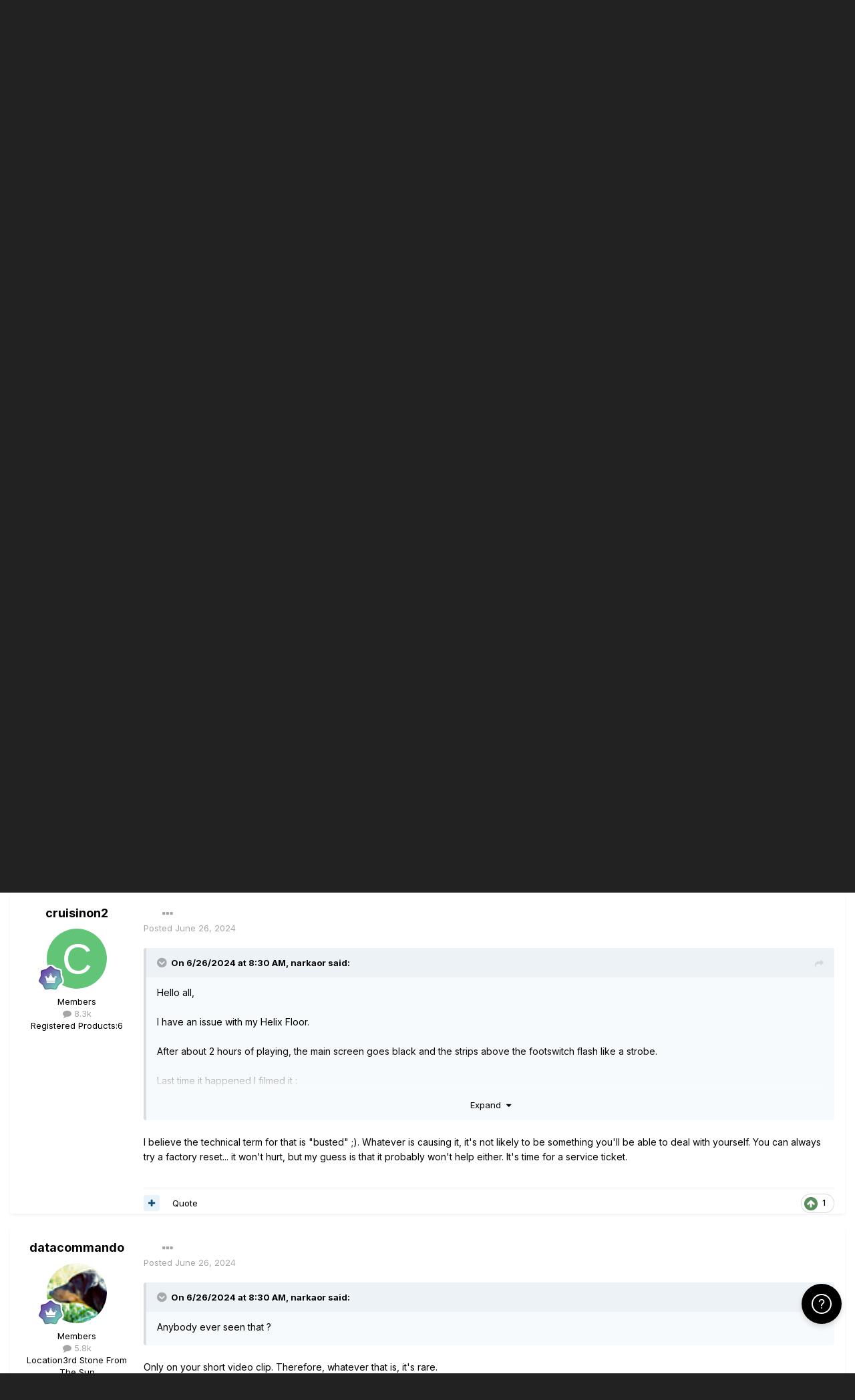

--- FILE ---
content_type: text/html;charset=UTF-8
request_url: https://line6.com/support/topic/68823-helix-floor-issue/
body_size: 16255
content:
<!DOCTYPE html>
<html lang="en-US" dir="ltr">
	<head class="header">
		<title>Helix Floor issue - Helix - Line 6 Community</title>
		
			<!-- Google Tag Manager -->
<script>(function(w,d,s,l,i){w[l]=w[l]||[];w[l].push({'gtm.start':
new Date().getTime(),event:'gtm.js'});var f=d.getElementsByTagName(s)[0],
j=d.createElement(s),dl=l!='dataLayer'?'&l='+l:'';j.async=true;j.src=
'https://www.googletagmanager.com/gtm.js?id='+i+dl;f.parentNode.insertBefore(j,f);
})(window,document,'script','dataLayer','GTM-TNHTND');</script>
<!-- End Google Tag Manager -->
		
		<!--[if lt IE 9]>
			
		    <script src="//line6.com/support/applications/core/interface/html5shiv/html5shiv.js"></script>
		<![endif]-->
		

	<meta name="viewport" content="width=device-width, initial-scale=1">


	
	


	<meta name="twitter:card" content="summary" />



	
		
			
				<meta property="og:title" content="Helix Floor issue">
			
		
	

	
		
			
				<meta property="og:type" content="website">
			
		
	

	
		
			
				<meta property="og:url" content="https://line6.com/support/topic/68823-helix-floor-issue/">
			
		
	

	
		
			
				<meta name="description" content="Hello all, I have an issue with my Helix Floor. After about 2 hours of playing, the main screen goes black and the strips above the footswitch flash like a strobe. Last time it happened I filmed it : https://drive.google.com/file/d/1XnhfJIh7n1l6u94S_wdPXQEdMW8oZ2s3/view?usp=drive_link It looks li...">
			
		
	

	
		
			
				<meta property="og:description" content="Hello all, I have an issue with my Helix Floor. After about 2 hours of playing, the main screen goes black and the strips above the footswitch flash like a strobe. Last time it happened I filmed it : https://drive.google.com/file/d/1XnhfJIh7n1l6u94S_wdPXQEdMW8oZ2s3/view?usp=drive_link It looks li...">
			
		
	

	
		
			
				<meta property="og:updated_time" content="2024-06-26T13:54:59Z">
			
		
	

	
		
			
				<meta property="og:site_name" content="Line 6 Community">
			
		
	

	
		
			
				<meta property="og:locale" content="en_US">
			
		
	


	
		<link rel="canonical" href="https://line6.com/support/topic/68823-helix-floor-issue/" />
	

	
		<link as="style" rel="preload" href="https://line6.com/support/applications/core/interface/ckeditor/ckeditor/skins/ips/editor.css?t=M289" />
	




<link rel="manifest" href="https://line6.com/support/manifest.webmanifest/">
<meta name="msapplication-config" content="https://line6.com/support/browserconfig.xml/">
<meta name="msapplication-starturl" content="/">
<meta name="application-name" content="Line 6 Community">
<meta name="apple-mobile-web-app-title" content="Line 6 Community">

	<meta name="theme-color" content="#000000">










<link rel="preload" href="//line6.com/support/applications/core/interface/font/fontawesome-webfont.woff2?v=4.7.0" as="font" crossorigin="anonymous">
		


	
		<link href="https://fonts.googleapis.com/css?family=Inter:300,300i,400,400i,500,700,700i" rel="stylesheet" referrerpolicy="origin">
	



	<link rel='stylesheet' href='https://line6.com/media/ips/uploads/css_built_3/341e4a57816af3ba440d891ca87450ff_framework.css?v=14decbfdd61679351581' media='all'>

	<link rel='stylesheet' href='https://line6.com/media/ips/uploads/css_built_3/05e81b71abe4f22d6eb8d1a929494829_responsive.css?v=14decbfdd61679351581' media='all'>

	<link rel='stylesheet' href='https://line6.com/media/ips/uploads/css_built_3/20446cf2d164adcc029377cb04d43d17_flags.css?v=14decbfdd61679351581' media='all'>

	<link rel='stylesheet' href='https://line6.com/media/ips/uploads/css_built_3/90eb5adf50a8c640f633d47fd7eb1778_core.css?v=14decbfdd61679351581' media='all'>

	<link rel='stylesheet' href='https://line6.com/media/ips/uploads/css_built_3/5a0da001ccc2200dc5625c3f3934497d_core_responsive.css?v=14decbfdd61679351581' media='all'>

	<link rel='stylesheet' href='https://line6.com/media/ips/uploads/css_built_3/62e269ced0fdab7e30e026f1d30ae516_forums.css?v=14decbfdd61679351581' media='all'>

	<link rel='stylesheet' href='https://line6.com/media/ips/uploads/css_built_3/76e62c573090645fb99a15a363d8620e_forums_responsive.css?v=14decbfdd61679351581' media='all'>

	<link rel='stylesheet' href='https://line6.com/media/ips/uploads/css_built_3/ebdea0c6a7dab6d37900b9190d3ac77b_topics.css?v=14decbfdd61679351581' media='all'>





<link rel='stylesheet' href='https://line6.com/media/ips/uploads/css_built_3/258adbb6e4f3e83cd3b355f84e3fa002_custom.css?v=14decbfdd61679351581' media='all'>




		
		

        
<script>(function(d){var s = d.createElement("script");s.setAttribute("data-account", "S273kOar9C");s.setAttribute("src", "https://cdn.userway.org/widget.js");(d.body || d.head).appendChild(s);})(document)</script><noscript>Please ensure Javascript is enabled for purposes of <a href="https://userway.org">website accessibility</a></noscript>
        
	</head>
	<body class='ipsApp ipsApp_front ipsJS_none ipsClearfix' data-controller='core.front.core.app' data-message="" data-pageApp='forums' data-pageLocation='front' data-pageModule='forums' data-pageController='topic'>
		<!-- Google Tag Manager (noscript) -->
<noscript><iframe src="https://www.googletagmanager.com/ns.html?id=GTM-TNHTND"
height="0" width="0" style="display:none;visibility:hidden"></iframe></noscript>
<!-- End Google Tag Manager (noscript) -->
        <a href='#elContent' class='ipsHide' title='Go to main content on this page' accesskey='m'>Jump to content</a>
		
		<div id='ipsLayout_header' class='ipsClearfix'>
			





			
			<header>
                
<ul id='elMobileNav' class='ipsResponsive_hideDesktop' data-controller='core.front.core.mobileNav'>
	
		
			
			
				
				
			
				
				
			
				
					<li id='elMobileBreadcrumb'>
						<a href='https://line6.com/support/forum/86-helix/'>
							<span>Helix</span>
						</a>
					</li>
				
				
			
				
				
			
		
	
	
	
	<li >
		<a data-action="defaultStream" href='https://line6.com/support/discover/'><i class="fa fa-newspaper-o" aria-hidden="true"></i></a>
	</li>

	

	
		<li class='ipsJS_show'>
			<a href='https://line6.com/support/search/'><i class='fa fa-search'></i></a>
		</li>
	
</ul>
				<div class='ipsLayout_container logo_container'>
					
<ul class="header-nav ipsResponsive_showDesktop">
    <li><a title="Products" href="/products/" class="main-item products">Products</a></li>
    <li><a title="CustomTone" href="/customtone/" class="main-item customtone">CustomTone</a></li>
    <li><a title="Downloads" href="/software/" class="main-item software">Downloads</a></li>
    <li><a title="Support" href="/support/" class="main-item support">Support</a></li>
    <li><a title="Store" href="http://shop.line6.com" class="main-item store">Shop</a></li>
</ul>
                    

<a href='https://line6.com/support/' id='elSiteTitle' accesskey='1'>Line 6 Community</a>

					

	<ul id='elUserNav' class='ipsList_inline cSignedOut ipsResponsive_showDesktop'>
		
		<li id='elSignInLink'>
			<a href='https://line6.com/support/login/' data-ipsMenu-closeOnClick="false" data-ipsMenu id='elUserSignIn'>
				Existing user? Sign In &nbsp;<i class='fa fa-caret-down'></i>
			</a>
			
<div id='elUserSignIn_menu' class='ipsMenu ipsMenu_auto ipsHide'>
	<form accept-charset='utf-8' method='post' action='https://line6.com/support/login/'>
		<input type="hidden" name="csrfKey" value="6db482bf017768609d23a477472b7c86">
		<input type="hidden" name="ref" value="aHR0cHM6Ly9saW5lNi5jb20vc3VwcG9ydC90b3BpYy82ODgyMy1oZWxpeC1mbG9vci1pc3N1ZS8=">
		<div data-role="loginForm">
			
			
			
				
<div class="ipsPad ipsForm ipsForm_vertical">
	<h4 class="ipsType_sectionHead">Sign In</h4>
	<br><br>
	<ul class='ipsList_reset'>
		
		
		<li class="ipsFieldRow ipsFieldRow_fullWidth">
			<br>
			<button type="submit" name="_processLogin" value="usernamepassword" class="ipsButton ipsButton_primary ipsButton_small" id="elSignIn_submit">Sign In</button>
			
				<br>
				<p class="ipsType_right ipsType_small">
					
						<a href='https://line6.com/account/forgot.html' target="_blank" rel="noopener">
					
					Forgot your password?</a>
				</p>
			
		</li>
	</ul>
</div>
			
		</div>
	</form>
</div>
		</li>
		
			<li>
				
					<a href='https://line6.com/account/create.html' target="_blank" rel="noopener" class='ipsButton ipsButton_normal ipsButton_primary'>Sign Up</a>
				
			</li>
		
	</ul>

</div>
			</header>
			

	<nav data-controller='core.front.core.navBar' class=''>
    <div class='ipsNavBar_primary ipsLayout_container  ipsClearfix'>
			
	        
             <div id='elSearch' class='ipsPos_right' data-controller='core.front.core.quickSearch' data-default="forums_topic">
                  <form accept-charset='utf-8' action='//line6.com/support/search/' method='post'>
						<a href='#' id='elSearchFilter' data-ipsMenu data-ipsMenu-selectable='radio' data-ipsMenu-appendTo='#elSearch' class="ipsHide">
							<span data-role='searchingIn'>
								
									
										This Topic
										
										
											<input name="type" value="forums_topic" data-role="searchFilter" type="hidden">
										
											<input name="item" value="68823" data-role="searchFilter" type="hidden">
										
										
								
							</span>
							<i class='fa fa-caret-down'></i>
						</a>
						<input type="hidden" name="type" value="forums_topic" data-role="searchFilter">
						<ul id='elSearchFilter_menu' class='ipsMenu ipsMenu_selectable ipsMenu_narrow ipsHide'>
							<li class='ipsMenu_item ' data-ipsMenuValue='all'>
								<a href='https://line6.com/support/index.php?app=core&amp;module=search&amp;controller=search&amp;csrfKey=6db482bf017768609d23a477472b7c86' title='All Content'>All Content</a>
							</li>
							<li class='ipsMenu_sep'><hr></li>
							
								
								
									<li class='ipsMenu_item ipsMenu_itemChecked' data-ipsMenuValue='{&quot;type&quot;:&quot;forums_topic&quot;,&quot;item&quot;:68823}' data-options='{&quot;type&quot;:&quot;forums_topic&quot;,&quot;item&quot;:68823}'>
										<a href='#'>This Topic</a>
									</li>
								
									<li class='ipsMenu_item ' data-ipsMenuValue='{&quot;type&quot;:&quot;forums_topic&quot;,&quot;nodes&quot;:86}' data-options='{&quot;type&quot;:&quot;forums_topic&quot;,&quot;nodes&quot;:86}'>
										<a href='#'>This Forum</a>
									</li>
								
								<li class='ipsMenu_sep'><hr></li>
							
							<li data-role='globalSearchMenuOptions'></li>
							<li class='ipsMenu_item ipsMenu_itemNonSelect'>
								<a href='https://line6.com/support/search/' accesskey='4'><i class='fa fa-cog'></i> Advanced Search</a>
							</li>
						</ul>
						<input type='search' id='elSearchField' placeholder='Search...' name='q'>
						<button type='submit'><i class='fa fa-search'></i></button>

					</form>
				</div>
			
			<ul data-role="primaryNavBar" class='ipsResponsive_showDesktop ipsResponsive_block'>
				


	
		
		
			
		
		<li class='ipsNavBar_active' data-active id='elNavSecondary_1' data-role="navBarItem" data-navApp="core" data-navExt="CustomItem">
			
			
                
				<a href="https://line6.com/support/"  data-navItem-id="1" data-navDefault>
					Browse
				</a>
          		
			
			
				<ul class='ipsNavBar_secondary ' data-role='secondaryNavBar'>
					


	
		
		
			
		
		<li class='ipsNavBar_active' data-active id='elNavSecondary_10' data-role="navBarItem" data-navApp="forums" data-navExt="Forums">
			
			
                
				<a href="https://line6.com/support/index.php"  data-navItem-id="10" data-navDefault>
					Forums
				</a>          
          		
			
			
		</li>
	
	

	
		
		
		<li  id='elNavSecondary_16' data-role="navBarItem" data-navApp="cms" data-navExt="Pages">
			
			
                
				<a href="https://line6.com/support/page/kb/"  data-navItem-id="16" >
					Knowledge Base
				</a>
          		
			
			
		</li>
	
	

	
		
		
		<li  id='elNavSecondary_14' data-role="navBarItem" data-navApp="core" data-navExt="OnlineUsers">
			
			
                
				<a href="https://line6.com/support/online/"  data-navItem-id="14" >
					Online Users
				</a>
          		
			
			
		</li>
	
	

					<li class='ipsHide' id='elNavigationMore_1' data-role='navMore'>
						<a href='#' data-ipsMenu data-ipsMenu-appendTo='#elNavigationMore_1' id='elNavigationMore_1_dropdown'>More <i class='fa fa-caret-down'></i></a>
						<ul class='ipsHide ipsMenu ipsMenu_auto' id='elNavigationMore_1_dropdown_menu' data-role='moreDropdown'></ul>
					</li>
				</ul>
			
		</li>
	
	

	
		
		
		<li  id='elNavSecondary_2' data-role="navBarItem" data-navApp="core" data-navExt="CustomItem">
			
			
                
				<a href="https://line6.com/support/discover/"  data-navItem-id="2" >
					Activity
				</a>
          		
			
			
				<ul class='ipsNavBar_secondary ipsHide' data-role='secondaryNavBar'>
					


	
		
		
		<li  id='elNavSecondary_4' data-role="navBarItem" data-navApp="core" data-navExt="AllActivity">
			
			
                
				<a href="https://line6.com/support/discover/"  data-navItem-id="4" >
					All Activity
				</a>
          		
			
			
		</li>
	
	

	
	

	
	

	
	

	
		
		
		<li  id='elNavSecondary_8' data-role="navBarItem" data-navApp="core" data-navExt="Search">
			
			
                
				<a href="https://line6.com/support/search/"  data-navItem-id="8" >
					Search
				</a>
          		
			
			
		</li>
	
	

					<li class='ipsHide' id='elNavigationMore_2' data-role='navMore'>
						<a href='#' data-ipsMenu data-ipsMenu-appendTo='#elNavigationMore_2' id='elNavigationMore_2_dropdown'>More <i class='fa fa-caret-down'></i></a>
						<ul class='ipsHide ipsMenu ipsMenu_auto' id='elNavigationMore_2_dropdown_menu' data-role='moreDropdown'></ul>
					</li>
				</ul>
			
		</li>
	
	

				<li class='ipsHide' id='elNavigationMore' data-role='navMore'>
					<a href='#' data-ipsMenu data-ipsMenu-appendTo='#elNavigationMore' id='elNavigationMore_dropdown'>More</a>
					<ul class='ipsNavBar_secondary ipsHide' data-role='secondaryNavBar'>
						<li class='ipsHide' id='elNavigationMore_more' data-role='navMore'>
							<a href='#' data-ipsMenu data-ipsMenu-appendTo='#elNavigationMore_more' id='elNavigationMore_more_dropdown'>More <i class='fa fa-caret-down'></i></a>
							<ul class='ipsHide ipsMenu ipsMenu_auto' id='elNavigationMore_more_dropdown_menu' data-role='moreDropdown'></ul>
						</li>
					</ul>
				</li>
			</ul>
		</div>
	</nav>

		</div>
		<main id='ipsLayout_body' class='ipsLayout_container'>
			<div id='ipsLayout_contentArea'>
				<div id='ipsLayout_contentWrapper'>
					
<nav class='ipsBreadcrumb ipsBreadcrumb_top ipsFaded_withHover'>
	

	<ul class='ipsList_inline ipsPos_right'>
		
		<li >
			<a data-action="defaultStream" class='ipsType_light '  href='https://line6.com/support/discover/'><i class="fa fa-newspaper-o" aria-hidden="true"></i> <span>All Activity</span></a>
		</li>
		
	</ul>

	<ul data-role="breadcrumbList">
		<li>
			<a title="Home" href='https://line6.com/support/'>
				<span>Home <i class='fa fa-angle-right'></i></span>
			</a>
		</li>
		
		
			<li>
				
					<a href='https://line6.com/support/forum/14-community-support/'>
						<span>Community Support <i class='fa fa-angle-right' aria-hidden="true"></i></span>
					</a>
				
			</li>
		
			<li>
				
					<a href='https://line6.com/support/forum/17-multi-effects-units/'>
						<span>Multi-Effects Units <i class='fa fa-angle-right' aria-hidden="true"></i></span>
					</a>
				
			</li>
		
			<li>
				
					<a href='https://line6.com/support/forum/86-helix/'>
						<span>Helix <i class='fa fa-angle-right' aria-hidden="true"></i></span>
					</a>
				
			</li>
		
			<li>
				
					Helix Floor issue
				
			</li>
		
	</ul>
</nav>
					
					<div id='ipsLayout_mainArea'>
						<a id='elContent'></a>
						
						
						
						

	


	<div class='cAnnouncementsContent'>
		
		<div class='cAnnouncementContentTop ipsAnnouncement ipsMessage_none ipsType_center'>
            
			<a href='https://line6.com/support/announcement/2-welcome-to-the-line-6-forums/' data-ipsDialog data-ipsDialog-title="Welcome to the Line 6 forums!">Welcome to the Line 6 forums!</a>
            
		</div>
		
		<div class='cAnnouncementContentTop ipsAnnouncement ipsMessage_information ipsType_center'>
            
			<a href='https://line6.com/support/announcement/105-apply-to-join-our-public-beta-testing-program/' data-ipsDialog data-ipsDialog-title="Apply to Join our Public Beta Testing Program!">Apply to Join our Public Beta Testing Program!</a>
            
		</div>
		
		<div class='cAnnouncementContentTop ipsAnnouncement ipsMessage_information ipsType_center'>
            
			<a href='https://line6.com/support/announcement/108-limited-support-of-legacy-products/' data-ipsDialog data-ipsDialog-title="Limited Support of Legacy Products">Limited Support of Legacy Products</a>
            
		</div>
		
		<div class='cAnnouncementContentTop ipsAnnouncement ipsMessage_information ipsType_center'>
            
			<a href='https://line6.com/support/announcement/117-ideascale-retirement/' data-ipsDialog data-ipsDialog-title="ideascale Retirement">ideascale Retirement</a>
            
		</div>
		
		<div class='cAnnouncementContentTop ipsAnnouncement ipsMessage_warning ipsType_center'>
            
			<a href='https://line6.com/support/announcement/118-helixhx-preset-transfers-to-helix-stadium/' data-ipsDialog data-ipsDialog-title="Helix/HX preset transfers to Helix Stadium">Helix/HX preset transfers to Helix Stadium</a>
            
		</div>
		
		<div class='cAnnouncementContentTop ipsAnnouncement ipsMessage_information ipsType_center'>
            
			<a href='https://line6.com/support/announcement/119-helix-stadium-is-here/' data-ipsDialog data-ipsDialog-title="Helix Stadium is here!">Helix Stadium is here!</a>
            
		</div>
		
	</div>



						



<div class="ipsPageHeader ipsResponsive_pull ipsBox ipsPadding sm:ipsPadding:half ipsMargin_bottom">
	
	<div class="ipsFlex ipsFlex-ai:center ipsFlex-fw:wrap ipsGap:4">
		<div class="ipsFlex-flex:11">
			<h1 class="ipsType_pageTitle ipsContained_container">
				

				
				
					<span class="ipsType_break ipsContained">
						<span>Helix Floor issue</span>
					</span>
				
			</h1>
			
			
		</div>
		
	</div>
	<hr class="ipsHr">
	<div class="ipsPageHeader__meta ipsFlex ipsFlex-jc:between ipsFlex-ai:center ipsFlex-fw:wrap ipsGap:3">
		<div class="ipsFlex-flex:11">
			<div class="ipsPhotoPanel ipsPhotoPanel_mini ipsPhotoPanel_notPhone ipsClearfix">
				


	<a href="https://line6.com/support/profile/13658-narkaor/" rel="nofollow" data-ipsHover data-ipsHover-width="370" data-ipsHover-target="https://line6.com/support/profile/13658-narkaor/?do=hovercard" class="ipsUserPhoto ipsUserPhoto_mini" title="Go to narkaor's profile">
		<img src='data:image/svg+xml,%3Csvg%20xmlns%3D%22http%3A%2F%2Fwww.w3.org%2F2000%2Fsvg%22%20viewBox%3D%220%200%201024%201024%22%20style%3D%22background%3A%23627ec4%22%3E%3Cg%3E%3Ctext%20text-anchor%3D%22middle%22%20dy%3D%22.35em%22%20x%3D%22512%22%20y%3D%22512%22%20fill%3D%22%23ffffff%22%20font-size%3D%22700%22%20font-family%3D%22-apple-system%2C%20BlinkMacSystemFont%2C%20Roboto%2C%20Helvetica%2C%20Arial%2C%20sans-serif%22%3EN%3C%2Ftext%3E%3C%2Fg%3E%3C%2Fsvg%3E' alt='narkaor' loading="lazy">
	</a>

				<div>
					<p class="ipsType_reset ipsType_blendLinks">
						<span class="ipsType_normal">
						
							<strong>By 


<a href='https://line6.com/support/profile/13658-narkaor/' rel="nofollow" data-ipsHover data-ipsHover-width='370' data-ipsHover-target='https://line6.com/support/profile/13658-narkaor/?do=hovercard&amp;referrer=https%253A%252F%252Fline6.com%252Fsupport%252Ftopic%252F68823-helix-floor-issue%252F' title="Go to narkaor's profile" class="ipsType_break">narkaor</a>, </strong><br>
							<span class="ipsType_light"><time datetime='2024-06-26T08:30:36Z' title='06/26/2024 08:30  AM' data-short='1 yr'>June 26, 2024</time> in <a href="https://line6.com/support/forum/86-helix/">Helix</a></span>
						
						</span>
					</p>
				</div>
			</div>
		</div>
		
			<div class="ipsFlex-flex:01 ipsResponsive_hidePhone">
				<div class="ipsFlex ipsFlex-ai:center ipsFlex-jc:center ipsGap:3 ipsGap_row:0">
					
						


    <a href='#elShareItem_1801185989_menu' id='elShareItem_1801185989' data-ipsMenu class='ipsShareButton ipsButton ipsButton_verySmall ipsButton_link ipsButton_link--light'>
        <span><i class='fa fa-share-alt'></i></span> &nbsp;Share
    </a>

    <div class='ipsPadding ipsMenu ipsMenu_auto ipsHide' id='elShareItem_1801185989_menu' data-controller="core.front.core.sharelink">
        <ul class='ipsList_inline'>
            
                <li>
<a href="http://twitter.com/share?url=https%3A%2F%2Fline6.com%2Fsupport%2Ftopic%2F68823-helix-floor-issue%2F" class="cShareLink cShareLink_twitter" target="_blank" data-role="shareLink" title='Share on Twitter' data-ipsTooltip rel='nofollow noopener'>
	<i class="fa fa-twitter"></i>
</a></li>
            
                <li>
<a href="https://www.facebook.com/sharer/sharer.php?u=https%3A%2F%2Fline6.com%2Fsupport%2Ftopic%2F68823-helix-floor-issue%2F" class="cShareLink cShareLink_facebook" target="_blank" data-role="shareLink" title='Share on Facebook' data-ipsTooltip rel='noopener nofollow'>
	<i class="fa fa-facebook"></i>
</a></li>
            
                <li>
<a href="http://www.reddit.com/submit?url=https%3A%2F%2Fline6.com%2Fsupport%2Ftopic%2F68823-helix-floor-issue%2F&amp;title=Helix+Floor+issue" rel="nofollow" class="cShareLink cShareLink_reddit" target="_blank" title='Share on Reddit' data-ipsTooltip rel='noopener'>
	<i class="fa fa-reddit"></i>
</a></li>
            
                <li>
<a href="http://pinterest.com/pin/create/button/?url=https://line6.com/support/topic/68823-helix-floor-issue/&amp;media=" class="cShareLink cShareLink_pinterest" rel="nofollow" target="_blank" data-role="shareLink" title='Share on Pinterest' data-ipsTooltip rel='noopener'>
	<i class="fa fa-pinterest"></i>
</a></li>
            
        </ul>
        
            <hr class='ipsHr'>
            <button class='ipsHide ipsButton ipsButton_verySmall ipsButton_light ipsButton_fullWidth ipsMargin_top:half' data-controller='core.front.core.webshare' data-role='webShare' data-webShareTitle='Helix Floor issue' data-webShareText='Helix Floor issue' data-webShareUrl='https://line6.com/support/topic/68823-helix-floor-issue/'>More sharing options...</button>
        
    </div>

					
					



					

<div data-followApp='forums' data-followArea='topic' data-followID='68823' data-controller='core.front.core.followButton'>
	

	<a href='https://line6.com/support/login/' rel="nofollow" class="ipsFollow ipsPos_middle ipsButton ipsButton_light ipsButton_verySmall ipsButton_disabled" data-role="followButton" data-ipsTooltip title='Sign in to follow this'>
		<span>Followers</span>
		<span class='ipsCommentCount'>0</span>
	</a>

</div>
				</div>
			</div>
					
	</div>
	
	
</div>






<div class="ipsClearfix">
	<ul class="ipsToolList ipsToolList_horizontal ipsClearfix ipsSpacer_both ">
		
			<li class="ipsToolList_primaryAction">
				<span data-controller="forums.front.topic.reply">
					
						<a href="#replyForm" rel="nofollow" class="ipsButton ipsButton_important ipsButton_medium ipsButton_fullWidth" data-action="replyToTopic">Reply to this topic</a>
					
				</span>
			</li>
		
		
			<li class="ipsResponsive_hidePhone">
				
					<a href="https://line6.com/support/forum/86-helix/?do=add" rel="nofollow" class="ipsButton ipsButton_link ipsButton_medium ipsButton_fullWidth" title="Start a new topic in this forum">Start new topic</a>
				
			</li>
		
		
	</ul>
</div>

<div id="comments" data-controller="core.front.core.commentFeed,forums.front.topic.view, core.front.core.ignoredComments"  data-baseurl="https://line6.com/support/topic/68823-helix-floor-issue/" data-lastpage data-feedid="topic-68823" class="cTopic ipsClear ipsSpacer_top">
	
			
	

	

<div data-controller='core.front.core.recommendedComments' data-url='https://line6.com/support/topic/68823-helix-floor-issue/?recommended=comments' class='ipsRecommendedComments ipsHide'>
	<div data-role="recommendedComments">
		<h2 class='ipsType_sectionHead ipsType_large ipsType_bold ipsMargin_bottom'>Recommended Posts</h2>
		
	</div>
</div>
	
	<div id="elPostFeed" data-role="commentFeed" data-controller="core.front.core.moderation" >
		<form action="https://line6.com/support/topic/68823-helix-floor-issue/?csrfKey=6db482bf017768609d23a477472b7c86&amp;do=multimodComment" method="post" data-ipspageaction data-role="moderationTools">
			
			
				

					

					
					



<a id='comment-501242'></a>
<article  id='elComment_501242' class='cPost ipsBox ipsResponsive_pull  ipsComment  ipsComment_parent ipsClearfix ipsClear ipsColumns ipsColumns_noSpacing ipsColumns_collapsePhone    '>
	

	

	<div class='cAuthorPane_mobile ipsResponsive_showPhone'>
		<div class='cAuthorPane_photo'>
			<div class='cAuthorPane_photoWrap'>
				


	<a href="https://line6.com/support/profile/13658-narkaor/" rel="nofollow" data-ipsHover data-ipsHover-width="370" data-ipsHover-target="https://line6.com/support/profile/13658-narkaor/?do=hovercard" class="ipsUserPhoto ipsUserPhoto_large" title="Go to narkaor's profile">
		<img src='data:image/svg+xml,%3Csvg%20xmlns%3D%22http%3A%2F%2Fwww.w3.org%2F2000%2Fsvg%22%20viewBox%3D%220%200%201024%201024%22%20style%3D%22background%3A%23627ec4%22%3E%3Cg%3E%3Ctext%20text-anchor%3D%22middle%22%20dy%3D%22.35em%22%20x%3D%22512%22%20y%3D%22512%22%20fill%3D%22%23ffffff%22%20font-size%3D%22700%22%20font-family%3D%22-apple-system%2C%20BlinkMacSystemFont%2C%20Roboto%2C%20Helvetica%2C%20Arial%2C%20sans-serif%22%3EN%3C%2Ftext%3E%3C%2Fg%3E%3C%2Fsvg%3E' alt='narkaor' loading="lazy">
	</a>

				
				
					<a href="https://line6.com/support/profile/13658-narkaor/badges/" rel="nofollow">
						
<img src='https://line6.com/support/uploads/monthly_2022_03/1_Newbie.svg' loading="lazy" alt="Newbie" class="cAuthorPane_badge cAuthorPane_badge--rank ipsOutline ipsOutline:2px" data-ipsTooltip title="Rank: Newbie (1/14)">
					</a>
				
			</div>
		</div>
		<div class='cAuthorPane_content'>
			<h3 class='ipsType_sectionHead cAuthorPane_author ipsType_break ipsType_blendLinks ipsFlex ipsFlex-ai:center'>
				


<a href='https://line6.com/support/profile/13658-narkaor/' rel="nofollow" data-ipsHover data-ipsHover-width='370' data-ipsHover-target='https://line6.com/support/profile/13658-narkaor/?do=hovercard&amp;referrer=https%253A%252F%252Fline6.com%252Fsupport%252Ftopic%252F68823-helix-floor-issue%252F' title="Go to narkaor's profile" class="ipsType_break"><span style='color:#'>narkaor</span></a>
			</h3>
			<div class='ipsType_light ipsType_reset'>
				<a href='https://line6.com/support/topic/68823-helix-floor-issue/?do=findComment&amp;comment=501242' rel="nofollow" class='ipsType_blendLinks'>Posted <time datetime='2024-06-26T08:30:36Z' title='06/26/2024 08:30  AM' data-short='1 yr'>June 26, 2024</time></a>
				
			</div>
		</div>
	</div>
	<aside class='ipsComment_author cAuthorPane ipsColumn ipsColumn_medium ipsResponsive_hidePhone'>
		<h3 class='ipsType_sectionHead cAuthorPane_author ipsType_blendLinks ipsType_break'><strong>


<a href='https://line6.com/support/profile/13658-narkaor/' rel="nofollow" data-ipsHover data-ipsHover-width='370' data-ipsHover-target='https://line6.com/support/profile/13658-narkaor/?do=hovercard&amp;referrer=https%253A%252F%252Fline6.com%252Fsupport%252Ftopic%252F68823-helix-floor-issue%252F' title="Go to narkaor's profile" class="ipsType_break">narkaor</a></strong>
			
		</h3>
		<ul class='cAuthorPane_info ipsList_reset'>
			<li data-role='photo' class='cAuthorPane_photo'>
				<div class='cAuthorPane_photoWrap'>
					


	<a href="https://line6.com/support/profile/13658-narkaor/" rel="nofollow" data-ipsHover data-ipsHover-width="370" data-ipsHover-target="https://line6.com/support/profile/13658-narkaor/?do=hovercard" class="ipsUserPhoto ipsUserPhoto_large" title="Go to narkaor's profile">
		<img src='data:image/svg+xml,%3Csvg%20xmlns%3D%22http%3A%2F%2Fwww.w3.org%2F2000%2Fsvg%22%20viewBox%3D%220%200%201024%201024%22%20style%3D%22background%3A%23627ec4%22%3E%3Cg%3E%3Ctext%20text-anchor%3D%22middle%22%20dy%3D%22.35em%22%20x%3D%22512%22%20y%3D%22512%22%20fill%3D%22%23ffffff%22%20font-size%3D%22700%22%20font-family%3D%22-apple-system%2C%20BlinkMacSystemFont%2C%20Roboto%2C%20Helvetica%2C%20Arial%2C%20sans-serif%22%3EN%3C%2Ftext%3E%3C%2Fg%3E%3C%2Fsvg%3E' alt='narkaor' loading="lazy">
	</a>

					
					
						
<img src='https://line6.com/support/uploads/monthly_2022_03/1_Newbie.svg' loading="lazy" alt="Newbie" class="cAuthorPane_badge cAuthorPane_badge--rank ipsOutline ipsOutline:2px" data-ipsTooltip title="Rank: Newbie (1/14)">
					
				</div>
			</li>
			
				<li data-role='group'><span style='color:#'>Members</span></li>
				
			
			
				<li data-role='stats' class='ipsMargin_top'>
					<ul class="ipsList_reset ipsType_light ipsFlex ipsFlex-ai:center ipsFlex-jc:center ipsGap_row:2 cAuthorPane_stats">
						<li>
							
								<a href="https://line6.com/support/profile/13658-narkaor/content/" rel="nofollow" title="3 posts" data-ipsTooltip class="ipsType_blendLinks">
							
								<i class="fa fa-comment"></i> 3
							
								</a>
							
						</li>
						
					</ul>
				</li>
			
			
				

	
	<li data-role='custom-field' class='ipsResponsive_hidePhone ipsType_break'>
		
<span class="ft">Registered Products:</span><span class="fc">1</span>
	</li>
	

			
		</ul>
	</aside>
	<div class='ipsColumn ipsColumn_fluid ipsMargin:none'>
		

<div id='comment-501242_wrap' data-controller='core.front.core.comment' data-commentApp='forums' data-commentType='forums' data-commentID="501242" data-quoteData='{&quot;userid&quot;:13658,&quot;username&quot;:&quot;narkaor&quot;,&quot;timestamp&quot;:1719390636,&quot;contentapp&quot;:&quot;forums&quot;,&quot;contenttype&quot;:&quot;forums&quot;,&quot;contentid&quot;:68823,&quot;contentclass&quot;:&quot;forums_Topic&quot;,&quot;contentcommentid&quot;:501242}' class='ipsComment_content ipsType_medium'>

	<div class='ipsComment_meta ipsType_light ipsFlex ipsFlex-ai:center ipsFlex-jc:between ipsFlex-fd:row-reverse'>
		<div class='ipsType_light ipsType_reset ipsType_blendLinks ipsComment_toolWrap'>
			<div class='ipsResponsive_hidePhone ipsComment_badges'>
				<ul class='ipsList_reset ipsFlex ipsFlex-jc:end ipsFlex-fw:wrap ipsGap:2 ipsGap_row:1'>
					
					
					
					
					
				</ul>
			</div>
			<ul class='ipsList_reset ipsComment_tools'>
				<li>
					<a href='#elControls_501242_menu' class='ipsComment_ellipsis' id='elControls_501242' title='More options...' data-ipsMenu data-ipsMenu-appendTo='#comment-501242_wrap'><i class='fa fa-ellipsis-h'></i></a>
					<ul id='elControls_501242_menu' class='ipsMenu ipsMenu_narrow ipsHide'>
						
						
							<li class='ipsMenu_item'><a href='https://line6.com/support/topic/68823-helix-floor-issue/' title='Share this post' data-ipsDialog data-ipsDialog-size='narrow' data-ipsDialog-content='#elShareComment_501242_menu' data-ipsDialog-title="Share this post" id='elSharePost_501242' data-role='shareComment'>Share</a></li>
						
                        
						
						
						
							
								
							
							
							
							
							
							
						
					</ul>
				</li>
				
			</ul>
		</div>

		<div class='ipsType_reset ipsResponsive_hidePhone'>
			<a href='https://line6.com/support/topic/68823-helix-floor-issue/?do=findComment&amp;comment=501242' rel="nofollow" class='ipsType_blendLinks'>Posted <time datetime='2024-06-26T08:30:36Z' title='06/26/2024 08:30  AM' data-short='1 yr'>June 26, 2024</time></a>
			
			<span class='ipsResponsive_hidePhone'>
				
				
			</span>
		</div>
	</div>

	

    

	<div class='cPost_contentWrap'>
		
		<div data-role='commentContent' class='ipsType_normal ipsType_richText ipsPadding_bottom ipsContained' data-controller='core.front.core.lightboxedImages'>
			
<p>
	Hello all,
</p>

<p>
	 
</p>

<p>
	I have an issue with my Helix Floor.
</p>

<p>
	 
</p>

<p>
	After about 2 hours of playing, the main screen goes black and the strips above the footswitch flash like a strobe.
</p>

<p>
	 
</p>

<p>
	Last time it happened I filmed it <span>:</span>
</p>

<p>
	<span><a href="https://drive.google.com/file/d/1XnhfJIh7n1l6u94S_wdPXQEdMW8oZ2s3/view?usp=drive_link" rel="external nofollow">https://drive.google.com/file/d/1XnhfJIh7n1l6u94S_wdPXQEdMW8oZ2s3/view?usp=drive_link</a></span>
</p>

<p>
	 
</p>

<p>
	It looks like a power issue. Anybody ever seen that ?
</p>

<p>
	 
</p>

<p>
	Thanks
</p>


			
		</div>

		
			<div class='ipsItemControls'>
				
					
						

	<div data-controller='core.front.core.reaction' class='ipsItemControls_right ipsClearfix '>	
		<div class='ipsReact ipsPos_right'>
			
				
				<div class='ipsReact_blurb ipsHide' data-role='reactionBlurb'>
					
				</div>
			
			
			
		</div>
	</div>

					
				
				<ul class='ipsComment_controls ipsClearfix ipsItemControls_left' data-role="commentControls">
					
						
							<li data-ipsQuote-editor='topic_comment' data-ipsQuote-target='#comment-501242' class='ipsJS_show'>
								<button class='ipsButton ipsButton_light ipsButton_verySmall ipsButton_narrow cMultiQuote ipsHide' data-action='multiQuoteComment' data-ipsTooltip data-ipsQuote-multiQuote data-mqId='mq501242' title='MultiQuote'><i class='fa fa-plus'></i></button>
							</li>
							<li data-ipsQuote-editor='topic_comment' data-ipsQuote-target='#comment-501242' class='ipsJS_show'>
								<a href='#' data-action='quoteComment' data-ipsQuote-singleQuote>Quote</a>
							</li>
						
						
						
					
					<li class='ipsHide' data-role='commentLoading'>
						<span class='ipsLoading ipsLoading_tiny ipsLoading_noAnim'></span>
					</li>
				</ul>
			</div>
		

		
	</div>

	

	



<div class='ipsPadding ipsHide cPostShareMenu' id='elShareComment_501242_menu'>
	<h5 class='ipsType_normal ipsType_reset'>Link to comment</h5>
	
		
	
	
	<input type='text' value='https://line6.com/support/topic/68823-helix-floor-issue/' class='ipsField_fullWidth'>

	
	<h5 class='ipsType_normal ipsType_reset ipsSpacer_top'>Share on other sites</h5>
	

	<ul class='ipsList_inline ipsList_noSpacing ipsClearfix' data-controller="core.front.core.sharelink">
		
			<li>
<a href="http://twitter.com/share?url=https%3A%2F%2Fline6.com%2Fsupport%2Ftopic%2F68823-helix-floor-issue%2F%3Fdo%3DfindComment%26comment%3D501242" class="cShareLink cShareLink_twitter" target="_blank" data-role="shareLink" title='Share on Twitter' data-ipsTooltip rel='nofollow noopener'>
	<i class="fa fa-twitter"></i>
</a></li>
		
			<li>
<a href="https://www.facebook.com/sharer/sharer.php?u=https%3A%2F%2Fline6.com%2Fsupport%2Ftopic%2F68823-helix-floor-issue%2F%3Fdo%3DfindComment%26comment%3D501242" class="cShareLink cShareLink_facebook" target="_blank" data-role="shareLink" title='Share on Facebook' data-ipsTooltip rel='noopener nofollow'>
	<i class="fa fa-facebook"></i>
</a></li>
		
			<li>
<a href="http://www.reddit.com/submit?url=https%3A%2F%2Fline6.com%2Fsupport%2Ftopic%2F68823-helix-floor-issue%2F%3Fdo%3DfindComment%26comment%3D501242&amp;title=Helix+Floor+issue" rel="nofollow" class="cShareLink cShareLink_reddit" target="_blank" title='Share on Reddit' data-ipsTooltip rel='noopener'>
	<i class="fa fa-reddit"></i>
</a></li>
		
			<li>
<a href="http://pinterest.com/pin/create/button/?url=https://line6.com/support/topic/68823-helix-floor-issue/?do=findComment%26comment=501242&amp;media=" class="cShareLink cShareLink_pinterest" rel="nofollow" target="_blank" data-role="shareLink" title='Share on Pinterest' data-ipsTooltip rel='noopener'>
	<i class="fa fa-pinterest"></i>
</a></li>
		
	</ul>


	<hr class='ipsHr'>
	<button class='ipsHide ipsButton ipsButton_small ipsButton_light ipsButton_fullWidth ipsMargin_top:half' data-controller='core.front.core.webshare' data-role='webShare' data-webShareTitle='Helix Floor issue' data-webShareText='Hello all,
 


	 
 


	I have an issue with my Helix Floor.
 


	 
 


	After about 2 hours of playing, the main screen goes black and the strips above the footswitch flash like a strobe.
 


	 
 


	Last time it happened I filmed it :
 


	https://drive.google.com/file/d/1XnhfJIh7n1l6u94S_wdPXQEdMW8oZ2s3/view?usp=drive_link
 


	 
 


	It looks like a power issue. Anybody ever seen that ?
 


	 
 


	Thanks
 
' data-webShareUrl='https://line6.com/support/topic/68823-helix-floor-issue/?do=findComment&amp;comment=501242'>More sharing options...</button>

	
</div>
</div>
	</div>
</article>
					
					
					
				

					

					
					



<a id='comment-501252'></a>
<article  id='elComment_501252' class='cPost ipsBox ipsResponsive_pull  ipsComment  ipsComment_parent ipsClearfix ipsClear ipsColumns ipsColumns_noSpacing ipsColumns_collapsePhone    '>
	

	

	<div class='cAuthorPane_mobile ipsResponsive_showPhone'>
		<div class='cAuthorPane_photo'>
			<div class='cAuthorPane_photoWrap'>
				


	<a href="https://line6.com/support/profile/1838810-cruisinon2/" rel="nofollow" data-ipsHover data-ipsHover-width="370" data-ipsHover-target="https://line6.com/support/profile/1838810-cruisinon2/?do=hovercard" class="ipsUserPhoto ipsUserPhoto_large" title="Go to cruisinon2's profile">
		<img src='data:image/svg+xml,%3Csvg%20xmlns%3D%22http%3A%2F%2Fwww.w3.org%2F2000%2Fsvg%22%20viewBox%3D%220%200%201024%201024%22%20style%3D%22background%3A%2362c477%22%3E%3Cg%3E%3Ctext%20text-anchor%3D%22middle%22%20dy%3D%22.35em%22%20x%3D%22512%22%20y%3D%22512%22%20fill%3D%22%23ffffff%22%20font-size%3D%22700%22%20font-family%3D%22-apple-system%2C%20BlinkMacSystemFont%2C%20Roboto%2C%20Helvetica%2C%20Arial%2C%20sans-serif%22%3EC%3C%2Ftext%3E%3C%2Fg%3E%3C%2Fsvg%3E' alt='cruisinon2' loading="lazy">
	</a>

				
				
					<a href="https://line6.com/support/profile/1838810-cruisinon2/badges/" rel="nofollow">
						
<img src='https://line6.com/support/uploads/monthly_2022_03/14_GrandMaster.svg' loading="lazy" alt="Grand Master" class="cAuthorPane_badge cAuthorPane_badge--rank ipsOutline ipsOutline:2px" data-ipsTooltip title="Rank: Grand Master (14/14)">
					</a>
				
			</div>
		</div>
		<div class='cAuthorPane_content'>
			<h3 class='ipsType_sectionHead cAuthorPane_author ipsType_break ipsType_blendLinks ipsFlex ipsFlex-ai:center'>
				


<a href='https://line6.com/support/profile/1838810-cruisinon2/' rel="nofollow" data-ipsHover data-ipsHover-width='370' data-ipsHover-target='https://line6.com/support/profile/1838810-cruisinon2/?do=hovercard&amp;referrer=https%253A%252F%252Fline6.com%252Fsupport%252Ftopic%252F68823-helix-floor-issue%252F' title="Go to cruisinon2's profile" class="ipsType_break"><span style='color:#'>cruisinon2</span></a>
			</h3>
			<div class='ipsType_light ipsType_reset'>
				<a href='https://line6.com/support/topic/68823-helix-floor-issue/?do=findComment&amp;comment=501252' rel="nofollow" class='ipsType_blendLinks'>Posted <time datetime='2024-06-26T13:41:38Z' title='06/26/2024 01:41  PM' data-short='1 yr'>June 26, 2024</time></a>
				
			</div>
		</div>
	</div>
	<aside class='ipsComment_author cAuthorPane ipsColumn ipsColumn_medium ipsResponsive_hidePhone'>
		<h3 class='ipsType_sectionHead cAuthorPane_author ipsType_blendLinks ipsType_break'><strong>


<a href='https://line6.com/support/profile/1838810-cruisinon2/' rel="nofollow" data-ipsHover data-ipsHover-width='370' data-ipsHover-target='https://line6.com/support/profile/1838810-cruisinon2/?do=hovercard&amp;referrer=https%253A%252F%252Fline6.com%252Fsupport%252Ftopic%252F68823-helix-floor-issue%252F' title="Go to cruisinon2's profile" class="ipsType_break">cruisinon2</a></strong>
			
		</h3>
		<ul class='cAuthorPane_info ipsList_reset'>
			<li data-role='photo' class='cAuthorPane_photo'>
				<div class='cAuthorPane_photoWrap'>
					


	<a href="https://line6.com/support/profile/1838810-cruisinon2/" rel="nofollow" data-ipsHover data-ipsHover-width="370" data-ipsHover-target="https://line6.com/support/profile/1838810-cruisinon2/?do=hovercard" class="ipsUserPhoto ipsUserPhoto_large" title="Go to cruisinon2's profile">
		<img src='data:image/svg+xml,%3Csvg%20xmlns%3D%22http%3A%2F%2Fwww.w3.org%2F2000%2Fsvg%22%20viewBox%3D%220%200%201024%201024%22%20style%3D%22background%3A%2362c477%22%3E%3Cg%3E%3Ctext%20text-anchor%3D%22middle%22%20dy%3D%22.35em%22%20x%3D%22512%22%20y%3D%22512%22%20fill%3D%22%23ffffff%22%20font-size%3D%22700%22%20font-family%3D%22-apple-system%2C%20BlinkMacSystemFont%2C%20Roboto%2C%20Helvetica%2C%20Arial%2C%20sans-serif%22%3EC%3C%2Ftext%3E%3C%2Fg%3E%3C%2Fsvg%3E' alt='cruisinon2' loading="lazy">
	</a>

					
					
						
<img src='https://line6.com/support/uploads/monthly_2022_03/14_GrandMaster.svg' loading="lazy" alt="Grand Master" class="cAuthorPane_badge cAuthorPane_badge--rank ipsOutline ipsOutline:2px" data-ipsTooltip title="Rank: Grand Master (14/14)">
					
				</div>
			</li>
			
				<li data-role='group'><span style='color:#'>Members</span></li>
				
			
			
				<li data-role='stats' class='ipsMargin_top'>
					<ul class="ipsList_reset ipsType_light ipsFlex ipsFlex-ai:center ipsFlex-jc:center ipsGap_row:2 cAuthorPane_stats">
						<li>
							
								<a href="https://line6.com/support/profile/1838810-cruisinon2/content/" rel="nofollow" title="8,313 posts" data-ipsTooltip class="ipsType_blendLinks">
							
								<i class="fa fa-comment"></i> 8.3k
							
								</a>
							
						</li>
						
					</ul>
				</li>
			
			
				

	
	<li data-role='custom-field' class='ipsResponsive_hidePhone ipsType_break'>
		
<span class="ft">Registered Products:</span><span class="fc">6</span>
	</li>
	

			
		</ul>
	</aside>
	<div class='ipsColumn ipsColumn_fluid ipsMargin:none'>
		

<div id='comment-501252_wrap' data-controller='core.front.core.comment' data-commentApp='forums' data-commentType='forums' data-commentID="501252" data-quoteData='{&quot;userid&quot;:1838810,&quot;username&quot;:&quot;cruisinon2&quot;,&quot;timestamp&quot;:1719409298,&quot;contentapp&quot;:&quot;forums&quot;,&quot;contenttype&quot;:&quot;forums&quot;,&quot;contentid&quot;:68823,&quot;contentclass&quot;:&quot;forums_Topic&quot;,&quot;contentcommentid&quot;:501252}' class='ipsComment_content ipsType_medium'>

	<div class='ipsComment_meta ipsType_light ipsFlex ipsFlex-ai:center ipsFlex-jc:between ipsFlex-fd:row-reverse'>
		<div class='ipsType_light ipsType_reset ipsType_blendLinks ipsComment_toolWrap'>
			<div class='ipsResponsive_hidePhone ipsComment_badges'>
				<ul class='ipsList_reset ipsFlex ipsFlex-jc:end ipsFlex-fw:wrap ipsGap:2 ipsGap_row:1'>
					
					
					
					
					
				</ul>
			</div>
			<ul class='ipsList_reset ipsComment_tools'>
				<li>
					<a href='#elControls_501252_menu' class='ipsComment_ellipsis' id='elControls_501252' title='More options...' data-ipsMenu data-ipsMenu-appendTo='#comment-501252_wrap'><i class='fa fa-ellipsis-h'></i></a>
					<ul id='elControls_501252_menu' class='ipsMenu ipsMenu_narrow ipsHide'>
						
						
							<li class='ipsMenu_item'><a href='https://line6.com/support/topic/68823-helix-floor-issue/?do=findComment&amp;comment=501252' rel="nofollow" title='Share this post' data-ipsDialog data-ipsDialog-size='narrow' data-ipsDialog-content='#elShareComment_501252_menu' data-ipsDialog-title="Share this post" id='elSharePost_501252' data-role='shareComment'>Share</a></li>
						
                        
						
						
						
							
								
							
							
							
							
							
							
						
					</ul>
				</li>
				
			</ul>
		</div>

		<div class='ipsType_reset ipsResponsive_hidePhone'>
			<a href='https://line6.com/support/topic/68823-helix-floor-issue/?do=findComment&amp;comment=501252' rel="nofollow" class='ipsType_blendLinks'>Posted <time datetime='2024-06-26T13:41:38Z' title='06/26/2024 01:41  PM' data-short='1 yr'>June 26, 2024</time></a>
			
			<span class='ipsResponsive_hidePhone'>
				
				
			</span>
		</div>
	</div>

	

    

	<div class='cPost_contentWrap'>
		
		<div data-role='commentContent' class='ipsType_normal ipsType_richText ipsPadding_bottom ipsContained' data-controller='core.front.core.lightboxedImages'>
			
<blockquote class="ipsQuote" data-ipsquote="" data-ipsquote-contentapp="forums" data-ipsquote-contentclass="forums_Topic" data-ipsquote-contentcommentid="501242" data-ipsquote-contentid="68823" data-ipsquote-contenttype="forums" data-ipsquote-timestamp="1719390636" data-ipsquote-userid="13658" data-ipsquote-username="narkaor">
	<div class="ipsQuote_citation">
		On 6/26/2024 at 4:30 AM, narkaor said:
	</div>

	<div class="ipsQuote_contents">
		<p>
			Hello all,
		</p>

		<p>
			 
		</p>

		<p>
			I have an issue with my Helix Floor.
		</p>

		<p>
			 
		</p>

		<p>
			After about 2 hours of playing, the main screen goes black and the strips above the footswitch flash like a strobe.
		</p>

		<p>
			 
		</p>

		<p>
			Last time it happened I filmed it <span>:</span>
		</p>

		<p>
			<span><a href="https://drive.google.com/file/d/1XnhfJIh7n1l6u94S_wdPXQEdMW8oZ2s3/view?usp=drive_link" rel="external nofollow">https://drive.google.com/file/d/1XnhfJIh7n1l6u94S_wdPXQEdMW8oZ2s3/view?usp=drive_link</a></span>
		</p>

		<p>
			 
		</p>

		<p>
			It looks like a power issue. Anybody ever seen that ?
		</p>

		<p>
			 
		</p>

		<p>
			Thanks
		</p>
	</div>
</blockquote>

<p>
	 
</p>

<p>
	I believe the technical term for that is "busted" ;). Whatever is causing it, it's not likely to be something you'll be able to deal with yourself. You can always try a factory reset... it won't hurt, but my guess is that it probably won't help either. It's time for a service ticket.
</p>


			
		</div>

		
			<div class='ipsItemControls'>
				
					
						

	<div data-controller='core.front.core.reaction' class='ipsItemControls_right ipsClearfix '>	
		<div class='ipsReact ipsPos_right'>
			
				
				<div class='ipsReact_blurb ' data-role='reactionBlurb'>
					
						

	
	<ul class='ipsReact_reactions'>
		
		
			
				
				<li class='ipsReact_reactCount'>
					
						<span data-ipsTooltip title="Upvote">
					
							<span>
								<img src='https://line6.com/media/ips/uploads/reactions/react_up.png' alt="Upvote" loading="lazy">
							</span>
							<span>
								1
							</span>
					
						</span>
					
				</li>
			
		
	</ul>

					
				</div>
			
			
			
		</div>
	</div>

					
				
				<ul class='ipsComment_controls ipsClearfix ipsItemControls_left' data-role="commentControls">
					
						
							<li data-ipsQuote-editor='topic_comment' data-ipsQuote-target='#comment-501252' class='ipsJS_show'>
								<button class='ipsButton ipsButton_light ipsButton_verySmall ipsButton_narrow cMultiQuote ipsHide' data-action='multiQuoteComment' data-ipsTooltip data-ipsQuote-multiQuote data-mqId='mq501252' title='MultiQuote'><i class='fa fa-plus'></i></button>
							</li>
							<li data-ipsQuote-editor='topic_comment' data-ipsQuote-target='#comment-501252' class='ipsJS_show'>
								<a href='#' data-action='quoteComment' data-ipsQuote-singleQuote>Quote</a>
							</li>
						
						
						
					
					<li class='ipsHide' data-role='commentLoading'>
						<span class='ipsLoading ipsLoading_tiny ipsLoading_noAnim'></span>
					</li>
				</ul>
			</div>
		

		
	</div>

	

	



<div class='ipsPadding ipsHide cPostShareMenu' id='elShareComment_501252_menu'>
	<h5 class='ipsType_normal ipsType_reset'>Link to comment</h5>
	
		
	
	
	<input type='text' value='https://line6.com/support/topic/68823-helix-floor-issue/?do=findComment&amp;comment=501252' class='ipsField_fullWidth'>

	
	<h5 class='ipsType_normal ipsType_reset ipsSpacer_top'>Share on other sites</h5>
	

	<ul class='ipsList_inline ipsList_noSpacing ipsClearfix' data-controller="core.front.core.sharelink">
		
			<li>
<a href="http://twitter.com/share?url=https%3A%2F%2Fline6.com%2Fsupport%2Ftopic%2F68823-helix-floor-issue%2F%3Fdo%3DfindComment%26comment%3D501252" class="cShareLink cShareLink_twitter" target="_blank" data-role="shareLink" title='Share on Twitter' data-ipsTooltip rel='nofollow noopener'>
	<i class="fa fa-twitter"></i>
</a></li>
		
			<li>
<a href="https://www.facebook.com/sharer/sharer.php?u=https%3A%2F%2Fline6.com%2Fsupport%2Ftopic%2F68823-helix-floor-issue%2F%3Fdo%3DfindComment%26comment%3D501252" class="cShareLink cShareLink_facebook" target="_blank" data-role="shareLink" title='Share on Facebook' data-ipsTooltip rel='noopener nofollow'>
	<i class="fa fa-facebook"></i>
</a></li>
		
			<li>
<a href="http://www.reddit.com/submit?url=https%3A%2F%2Fline6.com%2Fsupport%2Ftopic%2F68823-helix-floor-issue%2F%3Fdo%3DfindComment%26comment%3D501252&amp;title=Helix+Floor+issue" rel="nofollow" class="cShareLink cShareLink_reddit" target="_blank" title='Share on Reddit' data-ipsTooltip rel='noopener'>
	<i class="fa fa-reddit"></i>
</a></li>
		
			<li>
<a href="http://pinterest.com/pin/create/button/?url=https://line6.com/support/topic/68823-helix-floor-issue/?do=findComment%26comment=501252&amp;media=" class="cShareLink cShareLink_pinterest" rel="nofollow" target="_blank" data-role="shareLink" title='Share on Pinterest' data-ipsTooltip rel='noopener'>
	<i class="fa fa-pinterest"></i>
</a></li>
		
	</ul>


	<hr class='ipsHr'>
	<button class='ipsHide ipsButton ipsButton_small ipsButton_light ipsButton_fullWidth ipsMargin_top:half' data-controller='core.front.core.webshare' data-role='webShare' data-webShareTitle='Helix Floor issue' data-webShareText='I believe the technical term for that is &quot;busted&quot; ;). Whatever is causing it, it&#039;s not likely to be something you&#039;ll be able to deal with yourself. You can always try a factory reset... it won&#039;t hurt, but my guess is that it probably won&#039;t help either. It&#039;s time for a service ticket.
 
' data-webShareUrl='https://line6.com/support/topic/68823-helix-floor-issue/?do=findComment&amp;comment=501252'>More sharing options...</button>

	
</div>
</div>
	</div>
</article>
					
					
					
				

					

					
					



<a id='comment-501253'></a>
<article  id='elComment_501253' class='cPost ipsBox ipsResponsive_pull  ipsComment  ipsComment_parent ipsClearfix ipsClear ipsColumns ipsColumns_noSpacing ipsColumns_collapsePhone    '>
	

	

	<div class='cAuthorPane_mobile ipsResponsive_showPhone'>
		<div class='cAuthorPane_photo'>
			<div class='cAuthorPane_photoWrap'>
				


	<a href="https://line6.com/support/profile/46699-datacommando/" rel="nofollow" data-ipsHover data-ipsHover-width="370" data-ipsHover-target="https://line6.com/support/profile/46699-datacommando/?do=hovercard" class="ipsUserPhoto ipsUserPhoto_large" title="Go to datacommando's profile">
		<img src='https://line6.com/media/ips/uploads/profile/photo-46699.jpg' alt='datacommando' loading="lazy">
	</a>

				
				
					<a href="https://line6.com/support/profile/46699-datacommando/badges/" rel="nofollow">
						
<img src='https://line6.com/support/uploads/monthly_2022_03/14_GrandMaster.svg' loading="lazy" alt="Grand Master" class="cAuthorPane_badge cAuthorPane_badge--rank ipsOutline ipsOutline:2px" data-ipsTooltip title="Rank: Grand Master (14/14)">
					</a>
				
			</div>
		</div>
		<div class='cAuthorPane_content'>
			<h3 class='ipsType_sectionHead cAuthorPane_author ipsType_break ipsType_blendLinks ipsFlex ipsFlex-ai:center'>
				


<a href='https://line6.com/support/profile/46699-datacommando/' rel="nofollow" data-ipsHover data-ipsHover-width='370' data-ipsHover-target='https://line6.com/support/profile/46699-datacommando/?do=hovercard&amp;referrer=https%253A%252F%252Fline6.com%252Fsupport%252Ftopic%252F68823-helix-floor-issue%252F' title="Go to datacommando's profile" class="ipsType_break"><span style='color:#'>datacommando</span></a>
			</h3>
			<div class='ipsType_light ipsType_reset'>
				<a href='https://line6.com/support/topic/68823-helix-floor-issue/?do=findComment&amp;comment=501253' rel="nofollow" class='ipsType_blendLinks'>Posted <time datetime='2024-06-26T13:54:59Z' title='06/26/2024 01:54  PM' data-short='1 yr'>June 26, 2024</time></a>
				
			</div>
		</div>
	</div>
	<aside class='ipsComment_author cAuthorPane ipsColumn ipsColumn_medium ipsResponsive_hidePhone'>
		<h3 class='ipsType_sectionHead cAuthorPane_author ipsType_blendLinks ipsType_break'><strong>


<a href='https://line6.com/support/profile/46699-datacommando/' rel="nofollow" data-ipsHover data-ipsHover-width='370' data-ipsHover-target='https://line6.com/support/profile/46699-datacommando/?do=hovercard&amp;referrer=https%253A%252F%252Fline6.com%252Fsupport%252Ftopic%252F68823-helix-floor-issue%252F' title="Go to datacommando's profile" class="ipsType_break">datacommando</a></strong>
			
		</h3>
		<ul class='cAuthorPane_info ipsList_reset'>
			<li data-role='photo' class='cAuthorPane_photo'>
				<div class='cAuthorPane_photoWrap'>
					


	<a href="https://line6.com/support/profile/46699-datacommando/" rel="nofollow" data-ipsHover data-ipsHover-width="370" data-ipsHover-target="https://line6.com/support/profile/46699-datacommando/?do=hovercard" class="ipsUserPhoto ipsUserPhoto_large" title="Go to datacommando's profile">
		<img src='https://line6.com/media/ips/uploads/profile/photo-46699.jpg' alt='datacommando' loading="lazy">
	</a>

					
					
						
<img src='https://line6.com/support/uploads/monthly_2022_03/14_GrandMaster.svg' loading="lazy" alt="Grand Master" class="cAuthorPane_badge cAuthorPane_badge--rank ipsOutline ipsOutline:2px" data-ipsTooltip title="Rank: Grand Master (14/14)">
					
				</div>
			</li>
			
				<li data-role='group'><span style='color:#'>Members</span></li>
				
			
			
				<li data-role='stats' class='ipsMargin_top'>
					<ul class="ipsList_reset ipsType_light ipsFlex ipsFlex-ai:center ipsFlex-jc:center ipsGap_row:2 cAuthorPane_stats">
						<li>
							
								<a href="https://line6.com/support/profile/46699-datacommando/content/" rel="nofollow" title="5,803 posts" data-ipsTooltip class="ipsType_blendLinks">
							
								<i class="fa fa-comment"></i> 5.8k
							
								</a>
							
						</li>
						
					</ul>
				</li>
			
			
				

	
	<li data-role='custom-field' class='ipsResponsive_hidePhone ipsType_break'>
		
<span class='ft'>Location</span><span class='fc'>3rd Stone From The Sun</span>
	</li>
	
	<li data-role='custom-field' class='ipsResponsive_hidePhone ipsType_break'>
		
<span class="ft">Registered Products:</span><span class="fc">6</span>
	</li>
	

			
		</ul>
	</aside>
	<div class='ipsColumn ipsColumn_fluid ipsMargin:none'>
		

<div id='comment-501253_wrap' data-controller='core.front.core.comment' data-commentApp='forums' data-commentType='forums' data-commentID="501253" data-quoteData='{&quot;userid&quot;:46699,&quot;username&quot;:&quot;datacommando&quot;,&quot;timestamp&quot;:1719410099,&quot;contentapp&quot;:&quot;forums&quot;,&quot;contenttype&quot;:&quot;forums&quot;,&quot;contentid&quot;:68823,&quot;contentclass&quot;:&quot;forums_Topic&quot;,&quot;contentcommentid&quot;:501253}' class='ipsComment_content ipsType_medium'>

	<div class='ipsComment_meta ipsType_light ipsFlex ipsFlex-ai:center ipsFlex-jc:between ipsFlex-fd:row-reverse'>
		<div class='ipsType_light ipsType_reset ipsType_blendLinks ipsComment_toolWrap'>
			<div class='ipsResponsive_hidePhone ipsComment_badges'>
				<ul class='ipsList_reset ipsFlex ipsFlex-jc:end ipsFlex-fw:wrap ipsGap:2 ipsGap_row:1'>
					
					
					
					
					
				</ul>
			</div>
			<ul class='ipsList_reset ipsComment_tools'>
				<li>
					<a href='#elControls_501253_menu' class='ipsComment_ellipsis' id='elControls_501253' title='More options...' data-ipsMenu data-ipsMenu-appendTo='#comment-501253_wrap'><i class='fa fa-ellipsis-h'></i></a>
					<ul id='elControls_501253_menu' class='ipsMenu ipsMenu_narrow ipsHide'>
						
						
							<li class='ipsMenu_item'><a href='https://line6.com/support/topic/68823-helix-floor-issue/?do=findComment&amp;comment=501253' rel="nofollow" title='Share this post' data-ipsDialog data-ipsDialog-size='narrow' data-ipsDialog-content='#elShareComment_501253_menu' data-ipsDialog-title="Share this post" id='elSharePost_501253' data-role='shareComment'>Share</a></li>
						
                        
						
						
						
							
								
							
							
							
							
							
							
						
					</ul>
				</li>
				
			</ul>
		</div>

		<div class='ipsType_reset ipsResponsive_hidePhone'>
			<a href='https://line6.com/support/topic/68823-helix-floor-issue/?do=findComment&amp;comment=501253' rel="nofollow" class='ipsType_blendLinks'>Posted <time datetime='2024-06-26T13:54:59Z' title='06/26/2024 01:54  PM' data-short='1 yr'>June 26, 2024</time></a>
			
			<span class='ipsResponsive_hidePhone'>
				
				
			</span>
		</div>
	</div>

	

    

	<div class='cPost_contentWrap'>
		
		<div data-role='commentContent' class='ipsType_normal ipsType_richText ipsPadding_bottom ipsContained' data-controller='core.front.core.lightboxedImages'>
			
<blockquote class="ipsQuote" data-ipsquote="" data-ipsquote-contentapp="forums" data-ipsquote-contentclass="forums_Topic" data-ipsquote-contentcommentid="501242" data-ipsquote-contentid="68823" data-ipsquote-contenttype="forums" data-ipsquote-timestamp="1719390636" data-ipsquote-userid="13658" data-ipsquote-username="narkaor">
	<div class="ipsQuote_citation">
		On 6/26/2024 at 9:30 AM, narkaor said:
	</div>

	<div class="ipsQuote_contents">
		<p>
			Anybody ever seen that ?
		</p>
	</div>
</blockquote>

<p>
	 
</p>

<p>
	Only on your short video clip. Therefore, whatever that is, it's rare.
</p>

<p>
	 
</p>

<p>
	Unless a Factory Reset can blow the bugs out - it looks like you need a technician to fix that.
</p>

<p>
	 
</p>

<p>
	Hope this helps/makes sense.
</p>


			
		</div>

		
			<div class='ipsItemControls'>
				
					
						

	<div data-controller='core.front.core.reaction' class='ipsItemControls_right ipsClearfix '>	
		<div class='ipsReact ipsPos_right'>
			
				
				<div class='ipsReact_blurb ipsHide' data-role='reactionBlurb'>
					
				</div>
			
			
			
		</div>
	</div>

					
				
				<ul class='ipsComment_controls ipsClearfix ipsItemControls_left' data-role="commentControls">
					
						
							<li data-ipsQuote-editor='topic_comment' data-ipsQuote-target='#comment-501253' class='ipsJS_show'>
								<button class='ipsButton ipsButton_light ipsButton_verySmall ipsButton_narrow cMultiQuote ipsHide' data-action='multiQuoteComment' data-ipsTooltip data-ipsQuote-multiQuote data-mqId='mq501253' title='MultiQuote'><i class='fa fa-plus'></i></button>
							</li>
							<li data-ipsQuote-editor='topic_comment' data-ipsQuote-target='#comment-501253' class='ipsJS_show'>
								<a href='#' data-action='quoteComment' data-ipsQuote-singleQuote>Quote</a>
							</li>
						
						
						
					
					<li class='ipsHide' data-role='commentLoading'>
						<span class='ipsLoading ipsLoading_tiny ipsLoading_noAnim'></span>
					</li>
				</ul>
			</div>
		

		
	</div>

	

	



<div class='ipsPadding ipsHide cPostShareMenu' id='elShareComment_501253_menu'>
	<h5 class='ipsType_normal ipsType_reset'>Link to comment</h5>
	
		
	
	
	<input type='text' value='https://line6.com/support/topic/68823-helix-floor-issue/?do=findComment&amp;comment=501253' class='ipsField_fullWidth'>

	
	<h5 class='ipsType_normal ipsType_reset ipsSpacer_top'>Share on other sites</h5>
	

	<ul class='ipsList_inline ipsList_noSpacing ipsClearfix' data-controller="core.front.core.sharelink">
		
			<li>
<a href="http://twitter.com/share?url=https%3A%2F%2Fline6.com%2Fsupport%2Ftopic%2F68823-helix-floor-issue%2F%3Fdo%3DfindComment%26comment%3D501253" class="cShareLink cShareLink_twitter" target="_blank" data-role="shareLink" title='Share on Twitter' data-ipsTooltip rel='nofollow noopener'>
	<i class="fa fa-twitter"></i>
</a></li>
		
			<li>
<a href="https://www.facebook.com/sharer/sharer.php?u=https%3A%2F%2Fline6.com%2Fsupport%2Ftopic%2F68823-helix-floor-issue%2F%3Fdo%3DfindComment%26comment%3D501253" class="cShareLink cShareLink_facebook" target="_blank" data-role="shareLink" title='Share on Facebook' data-ipsTooltip rel='noopener nofollow'>
	<i class="fa fa-facebook"></i>
</a></li>
		
			<li>
<a href="http://www.reddit.com/submit?url=https%3A%2F%2Fline6.com%2Fsupport%2Ftopic%2F68823-helix-floor-issue%2F%3Fdo%3DfindComment%26comment%3D501253&amp;title=Helix+Floor+issue" rel="nofollow" class="cShareLink cShareLink_reddit" target="_blank" title='Share on Reddit' data-ipsTooltip rel='noopener'>
	<i class="fa fa-reddit"></i>
</a></li>
		
			<li>
<a href="http://pinterest.com/pin/create/button/?url=https://line6.com/support/topic/68823-helix-floor-issue/?do=findComment%26comment=501253&amp;media=" class="cShareLink cShareLink_pinterest" rel="nofollow" target="_blank" data-role="shareLink" title='Share on Pinterest' data-ipsTooltip rel='noopener'>
	<i class="fa fa-pinterest"></i>
</a></li>
		
	</ul>


	<hr class='ipsHr'>
	<button class='ipsHide ipsButton ipsButton_small ipsButton_light ipsButton_fullWidth ipsMargin_top:half' data-controller='core.front.core.webshare' data-role='webShare' data-webShareTitle='Helix Floor issue' data-webShareText='Only on your short video clip. Therefore, whatever that is, it&#039;s rare.
 


	 
 


	Unless a Factory Reset can blow the bugs out - it looks like you need a technician to fix that.
 


	 
 


	Hope this helps/makes sense.
 
' data-webShareUrl='https://line6.com/support/topic/68823-helix-floor-issue/?do=findComment&amp;comment=501253'>More sharing options...</button>

	
</div>
</div>
	</div>
</article>
					
					
					
				
			
			
<input type="hidden" name="csrfKey" value="6db482bf017768609d23a477472b7c86" />


		</form>
	</div>

	
	
	
	
	
		<a id="replyForm"></a>
		<div data-role="replyArea" class="cTopicPostArea ipsBox ipsResponsive_pull ipsPadding  ipsSpacer_top">
			
				
				

	
		<div class='ipsPadding_bottom ipsBorder_bottom ipsMargin_bottom cGuestTeaser'>
			<h2 class='ipsType_pageTitle'>Join the conversation</h2>
			<p class='ipsType_normal ipsType_reset'>
	
				
					You can post now and register later.
				
				If you have an account, <a class='ipsType_brandedLink' href='https://line6.com/support/login/' data-ipsDialog data-ipsDialog-size='medium' data-ipsDialog-title='Sign In Now'>sign in now</a> to post with your account.
				
					<br><span class='ipsType_warning'><strong>Note:</strong> Your post will require moderator approval before it will be visible.</span>
				
			</p>
	
		</div>
	


<form accept-charset='utf-8' class="ipsForm ipsForm_vertical" action="https://line6.com/support/topic/68823-helix-floor-issue/" method="post" enctype="multipart/form-data">
	<input type="hidden" name="commentform_68823_submitted" value="1">
	
		<input type="hidden" name="csrfKey" value="6db482bf017768609d23a477472b7c86">
	
		<input type="hidden" name="_contentReply" value="1">
	
		<input type="hidden" name="captcha_field" value="1">
	
	
		<input type="hidden" name="MAX_FILE_SIZE" value="2097152">
		<input type="hidden" name="plupload" value="8e4586963ed2c852e53e267e6711c0ba">
	
	<div class='ipsComposeArea ipsComposeArea_withPhoto ipsClearfix ipsContained'>
		<div class='ipsPos_left ipsResponsive_hidePhone ipsResponsive_block'>

	<span class='ipsUserPhoto ipsUserPhoto_small '>
		<img src='https://line6.com/media/ips/uploads/set_resources_3/84c1e40ea0e759e3f1505eb1788ddf3c_default_photo.png' alt='Guest' loading="lazy">
	</span>
</div>
		<div class='ipsComposeArea_editor'>
			
				
					
				
					
						<ul class='ipsForm ipsForm_horizontal ipsMargin_bottom:half' data-ipsEditor-toolList>
							<li class='ipsFieldRow ipsFieldRow_fullWidth'>
								



	<input
		type="email"
		name="guest_email"
		value=""
		id="elInput_guest_email"
		aria-required='true'
		
		
		
		placeholder='Enter your email address (this is not shown to other users)'
		
		autocomplete="email"
	>
	
	
	

								
							</li>
						</ul>
					
				
					
				
			
			
				
					
						
							
						
						

<div class='ipsType_normal ipsType_richText ipsType_break' data-ipsEditor data-ipsEditor-controller="https://line6.com/support/index.php?app=core&amp;module=system&amp;controller=editor" data-ipsEditor-minimized data-ipsEditor-toolbars='{&quot;desktop&quot;:[{&quot;name&quot;:&quot;row1&quot;,&quot;items&quot;:[&quot;Font&quot;,&quot;FontSize&quot;,&quot;TextColor&quot;,&quot;BGColor&quot;,&quot;Bold&quot;,&quot;Italic&quot;,&quot;Underline&quot;,&quot;Strike&quot;,&quot;RemoveFormat&quot;,&quot;-&quot;,&quot;ipsLink&quot;,&quot;Ipsquote&quot;,&quot;ipsCode&quot;,&quot;ipsEmoticon&quot;,&quot;-&quot;,&quot;BulletedList&quot;,&quot;NumberedList&quot;,&quot;-&quot;,&quot;JustifyLeft&quot;,&quot;JustifyCenter&quot;,&quot;JustifyRight&quot;,&quot;JustifyBlock&quot;,&quot;Indent&quot;,&quot;Outdent&quot;,&quot;-&quot;,&quot;ipspage&quot;,&quot;Ipsspoiler&quot;,&quot;-&quot;,&quot;ipsPreview&quot;,&quot;Cut&quot;,&quot;Copy&quot;,&quot;Paste&quot;,&quot;Undo&quot;,&quot;Redo&quot;]},&quot;\/&quot;],&quot;tablet&quot;:[{&quot;name&quot;:&quot;row1&quot;,&quot;items&quot;:[&quot;Font&quot;,&quot;FontSize&quot;,&quot;TextColor&quot;,&quot;Bold&quot;,&quot;Italic&quot;,&quot;Underline&quot;,&quot;Strike&quot;,&quot;ipsLink&quot;,&quot;Ipsquote&quot;,&quot;ipsEmoticon&quot;,&quot;BulletedList&quot;,&quot;NumberedList&quot;,&quot;Cut&quot;,&quot;Copy&quot;,&quot;Paste&quot;,&quot;ipsPreview&quot;,&quot;Ipsspoiler&quot;]},&quot;\/&quot;],&quot;phone&quot;:[{&quot;name&quot;:&quot;row1&quot;,&quot;items&quot;:[&quot;FontSize&quot;,&quot;Bold&quot;,&quot;Italic&quot;,&quot;Underline&quot;,&quot;-&quot;,&quot;ipsEmoticon&quot;,&quot;-&quot;,&quot;ipsLink&quot;,&quot;-&quot;,&quot;ipsPreview&quot;]},&quot;\/&quot;]}' data-ipsEditor-extraPlugins='' data-ipsEditor-postKey="6e2f28d4bfeaaa6e4a2445eda12400a1" data-ipsEditor-autoSaveKey="reply-forums/forums-68823"  data-ipsEditor-skin="ips" data-ipsEditor-name="topic_comment_68823" data-ipsEditor-pasteBehaviour='rich'  data-ipsEditor-ipsPlugins="ipsautolink,ipsautosave,ipsctrlenter,ipscode,ipscontextmenu,ipsemoticon,ipsimage,ipslink,ipsmentions,ipspage,ipspaste,ipspreview,ipsquote,ipsspoiler,ipsautogrow,ipssource,removeformat">
    <div data-role='editorComposer'>
		<noscript>
			<textarea name="topic_comment_68823_noscript" rows="15"></textarea>
		</noscript>
		<div class="ipsHide norewrite" data-role="mainEditorArea">
			<textarea name="topic_comment_68823" data-role='contentEditor' class="ipsHide" tabindex='1'></textarea>
		</div>
		
			<div class='ipsComposeArea_dummy ipsJS_show' tabindex='1'><i class='fa fa-comment-o'></i> Reply to this topic...</div>
		
		<div class="ipsHide ipsComposeArea_editorPaste" data-role="pasteMessage">
			<p class='ipsType_reset ipsPad_half'>
				
					<a class="ipsPos_right ipsType_normal ipsCursor_pointer ipsComposeArea_editorPasteSwitch" data-action="keepPasteFormatting" title='Keep formatting' data-ipsTooltip>&times;</a>
					<i class="fa fa-info-circle"></i>&nbsp; Pasted as rich text. &nbsp;&nbsp;<a class='ipsCursor_pointer' data-action="removePasteFormatting">Paste as plain text instead</a>
				
			</p>
		</div>
		<div class="ipsHide ipsComposeArea_editorPaste" data-role="emoticonMessage">
			<p class='ipsType_reset ipsPad_half'>
				<i class="fa fa-info-circle"></i>&nbsp; Only 75 emoji are allowed.
			</p>
		</div>
		<div class="ipsHide ipsComposeArea_editorPaste" data-role="embedMessage">
			<p class='ipsType_reset ipsPad_half'>
				<a class="ipsPos_right ipsType_normal ipsCursor_pointer ipsComposeArea_editorPasteSwitch" data-action="keepEmbeddedMedia" title='Keep embedded content' data-ipsTooltip>&times;</a>
				<i class="fa fa-info-circle"></i>&nbsp; Your link has been automatically embedded. &nbsp;&nbsp;<a class='ipsCursor_pointer' data-action="removeEmbeddedMedia">Display as a link instead</a>
			</p>
		</div>
		<div class="ipsHide ipsComposeArea_editorPaste" data-role="embedFailMessage">
			<p class='ipsType_reset ipsPad_half'>
			</p>
		</div>
		<div class="ipsHide ipsComposeArea_editorPaste" data-role="autoSaveRestoreMessage">
			<p class='ipsType_reset ipsPad_half'>
				<a class="ipsPos_right ipsType_normal ipsCursor_pointer ipsComposeArea_editorPasteSwitch" data-action="keepRestoredContents" title='Keep restored contents' data-ipsTooltip>&times;</a>
				<i class="fa fa-info-circle"></i>&nbsp; Your previous content has been restored. &nbsp;&nbsp;<a class='ipsCursor_pointer' data-action="clearEditorContents">Clear editor</a>
			</p>
		</div>
		<div class="ipsHide ipsComposeArea_editorPaste" data-role="imageMessage">
			<p class='ipsType_reset ipsPad_half'>
				<a class="ipsPos_right ipsType_normal ipsCursor_pointer ipsComposeArea_editorPasteSwitch" data-action="removeImageMessage">&times;</a>
				<i class="fa fa-info-circle"></i>&nbsp; You cannot paste images directly. Upload or insert images from URL.
			</p>
		</div>
		
	<div data-ipsEditor-toolList class="ipsAreaBackground_light ipsClearfix">
		<div data-role='attachmentArea'>
			<div class="ipsComposeArea_dropZone ipsComposeArea_dropZoneSmall ipsClearfix ipsClearfix" id='elEditorDrop_topic_comment_68823'>
				<div>
					<ul class='ipsList_inline ipsClearfix'>
						
						
						<div>
							<ul class='ipsList_inline ipsClearfix'>
								<li class='ipsPos_right'>
									<a class="ipsButton ipsButton_veryLight ipsButton_verySmall" href='#' data-ipsDialog data-ipsDialog-forceReload data-ipsDialog-title='Insert image from URL' data-ipsDialog-url="https://line6.com/support/index.php?app=core&amp;module=system&amp;controller=editor&amp;do=link&amp;image=1&amp;postKey=6e2f28d4bfeaaa6e4a2445eda12400a1&amp;editorId=topic_comment_68823&amp;csrfKey=6db482bf017768609d23a477472b7c86">Insert image from URL</a></li>
								</li>
							</ul>
						</div>
						
					</ul>
				</div>
			</div>		
		</div>
	</div>
	</div>
	<div data-role='editorPreview' class='ipsHide'>
		<div class='ipsAreaBackground_light ipsPad_half' data-role='previewToolbar'>
			<a href='#' class='ipsPos_right' data-action='closePreview' title='Return to editing mode' data-ipsTooltip>&times;</a>
			<ul class='ipsButton_split'>
				<li data-action='resizePreview' data-size='desktop'><a href='#' title='View at approximate desktop size' data-ipsTooltip class='ipsButton ipsButton_verySmall ipsButton_primary'>Desktop</a></li>
				<li data-action='resizePreview' data-size='tablet'><a href='#' title='View at approximate tablet size' data-ipsTooltip class='ipsButton ipsButton_verySmall ipsButton_light'>Tablet</a></li>
				<li data-action='resizePreview' data-size='phone'><a href='#' title='View at approximate phone size' data-ipsTooltip class='ipsButton ipsButton_verySmall ipsButton_light'>Phone</a></li>
			</ul>
		</div>
		<div data-role='previewContainer' class='ipsAreaBackground ipsType_center'></div>
	</div>
</div>
						
					
				
					
				
					
				
			
			<ul class='ipsToolList ipsToolList_horizontal ipsClear ipsClearfix ipsJS_hide' data-ipsEditor-toolList>
				
					
						
					
						
					
						
							<li class='ipsPos_left ipsResponsive_noFloat  ipsType_medium ipsType_light'>
								

<div data-ipsCaptcha data-ipsCaptcha-service='recaptcha_invisible' data-ipsCaptcha-key="6LcH7UEUAAAAAIGWgOoyBKAqjLmOIKzfJTOjyC7z" data-ipsCaptcha-lang="en_US">
	<noscript>
	  <div style="width: 302px; height: 352px;">
	    <div style="width: 302px; height: 352px; position: relative;">
	      <div style="width: 302px; height: 352px; position: absolute;">
	        <iframe src="https://www.google.com/recaptcha/api/fallback?k=6LcH7UEUAAAAAIGWgOoyBKAqjLmOIKzfJTOjyC7z" style="width: 302px; height:352px; border-style: none;">
	        </iframe>
	      </div>
	      <div style="width: 250px; height: 80px; position: absolute; border-style: none; bottom: 21px; left: 25px; margin: 0px; padding: 0px; right: 25px;">
	        <textarea id="g-recaptcha-response" name="g-recaptcha-response" class="g-recaptcha-response" style="width: 250px; height: 80px; border: 1px solid #c1c1c1; margin: 0px; padding: 0px; resize: none;"></textarea>
	      </div>
	    </div>
	  </div>
	</noscript>
</div>

								
							</li>
						
					
				
				
					<li>

	<button type="submit" class="ipsButton ipsButton_primary" tabindex="2" accesskey="s"  role="button">Submit Reply</button>
</li>
				
			</ul>
		</div>
	</div>
</form>
			
		</div>
	

	
		<div class="ipsBox ipsPadding ipsResponsive_pull ipsResponsive_showPhone ipsMargin_top">
			
				<div class="ipsResponsive_noFloat ipsResponsive_block ipsMargin_bottom:half">
					


    <a href='#elShareItem_160233336_menu' id='elShareItem_160233336' data-ipsMenu class='ipsShareButton ipsButton ipsButton_verySmall ipsButton_light '>
        <span><i class='fa fa-share-alt'></i></span> &nbsp;Share
    </a>

    <div class='ipsPadding ipsMenu ipsMenu_auto ipsHide' id='elShareItem_160233336_menu' data-controller="core.front.core.sharelink">
        <ul class='ipsList_inline'>
            
                <li>
<a href="http://twitter.com/share?url=https%3A%2F%2Fline6.com%2Fsupport%2Ftopic%2F68823-helix-floor-issue%2F" class="cShareLink cShareLink_twitter" target="_blank" data-role="shareLink" title='Share on Twitter' data-ipsTooltip rel='nofollow noopener'>
	<i class="fa fa-twitter"></i>
</a></li>
            
                <li>
<a href="https://www.facebook.com/sharer/sharer.php?u=https%3A%2F%2Fline6.com%2Fsupport%2Ftopic%2F68823-helix-floor-issue%2F" class="cShareLink cShareLink_facebook" target="_blank" data-role="shareLink" title='Share on Facebook' data-ipsTooltip rel='noopener nofollow'>
	<i class="fa fa-facebook"></i>
</a></li>
            
                <li>
<a href="http://www.reddit.com/submit?url=https%3A%2F%2Fline6.com%2Fsupport%2Ftopic%2F68823-helix-floor-issue%2F&amp;title=Helix+Floor+issue" rel="nofollow" class="cShareLink cShareLink_reddit" target="_blank" title='Share on Reddit' data-ipsTooltip rel='noopener'>
	<i class="fa fa-reddit"></i>
</a></li>
            
                <li>
<a href="http://pinterest.com/pin/create/button/?url=https://line6.com/support/topic/68823-helix-floor-issue/&amp;media=" class="cShareLink cShareLink_pinterest" rel="nofollow" target="_blank" data-role="shareLink" title='Share on Pinterest' data-ipsTooltip rel='noopener'>
	<i class="fa fa-pinterest"></i>
</a></li>
            
        </ul>
        
            <hr class='ipsHr'>
            <button class='ipsHide ipsButton ipsButton_verySmall ipsButton_light ipsButton_fullWidth ipsMargin_top:half' data-controller='core.front.core.webshare' data-role='webShare' data-webShareTitle='Helix Floor issue' data-webShareText='Helix Floor issue' data-webShareUrl='https://line6.com/support/topic/68823-helix-floor-issue/'>More sharing options...</button>
        
    </div>

				</div>
			
			<div class="ipsResponsive_noFloat ipsResponsive_block">
				

<div data-followApp='forums' data-followArea='topic' data-followID='68823' data-controller='core.front.core.followButton'>
	

	<a href='https://line6.com/support/login/' rel="nofollow" class="ipsFollow ipsPos_middle ipsButton ipsButton_light ipsButton_verySmall ipsButton_disabled" data-role="followButton" data-ipsTooltip title='Sign in to follow this'>
		<span>Followers</span>
		<span class='ipsCommentCount'>0</span>
	</a>

</div>
			</div>
			
		</div>
	
</div>



<div class="ipsPager ipsSpacer_top">
	<div class="ipsPager_prev">
		
			<a href="https://line6.com/support/forum/86-helix/" title="Go to Helix" rel="parent">
				<span class="ipsPager_type">Go to topic listing</span>
			</a>
		
	</div>
	
</div>


						


	<div class='cWidgetContainer '  data-role='widgetReceiver' data-orientation='horizontal' data-widgetArea='footer'>
		<ul class='ipsList_reset'>
			
				
					
					<li class='ipsWidget ipsWidget_horizontal ipsBox  ' data-blockID='app_cms_Wysiwyg_l2xtb2nuv' data-blockConfig="true" data-blockTitle="WYSIWYG Editor" data-blockErrorMessage="This block cannot be shown. This could be because it needs configuring, is unable to show on this page, or will show after reloading this page."  data-controller='core.front.widgets.block'>
<div class='ipsWidget_inner ipsPad ipsType_richText' data-controller='core.front.core.lightboxedImages'>
	
</div>
</li>
				
			
		</ul>
	</div>

					</div>
					


					
<nav class='ipsBreadcrumb ipsBreadcrumb_bottom ipsFaded_withHover'>
	
		


	

	<ul class='ipsList_inline ipsPos_right'>
		
		<li >
			<a data-action="defaultStream" class='ipsType_light '  href='https://line6.com/support/discover/'><i class="fa fa-newspaper-o" aria-hidden="true"></i> <span>All Activity</span></a>
		</li>
		
	</ul>

	<ul data-role="breadcrumbList">
		<li>
			<a title="Home" href='https://line6.com/support/'>
				<span>Home <i class='fa fa-angle-right'></i></span>
			</a>
		</li>
		
		
			<li>
				
					<a href='https://line6.com/support/forum/14-community-support/'>
						<span>Community Support <i class='fa fa-angle-right' aria-hidden="true"></i></span>
					</a>
				
			</li>
		
			<li>
				
					<a href='https://line6.com/support/forum/17-multi-effects-units/'>
						<span>Multi-Effects Units <i class='fa fa-angle-right' aria-hidden="true"></i></span>
					</a>
				
			</li>
		
			<li>
				
					<a href='https://line6.com/support/forum/86-helix/'>
						<span>Helix <i class='fa fa-angle-right' aria-hidden="true"></i></span>
					</a>
				
			</li>
		
			<li>
				
					Helix Floor issue
				
			</li>
		
	</ul>
</nav>
				</div>
			</div>
			
		</main>
		<footer id='ipsLayout_footer' class='ipsClearfix'>
			<div class='ipsLayout_container'>
				
				

<div id="footer-links-container">
<ul class="legal">
  <li><a target="_new" href="https://yamahaguitargroup.com/termsofuse" data-uw-rm-brl="false" aria-label="Terms of Use - opens in new window" data-uw-rm-ext-link="" uw-rm-external-link-id="https://yamahaguitargroup.com/termsofuse">Terms of Use</a></li>
  <li><a target="_new" href="https://yamahaguitargroup.com/privacypolicy" data-uw-rm-brl="false" aria-label="Privacy Policy - opens in new window" data-uw-rm-ext-link="" uw-rm-external-link-id="https://yamahaguitargroup.com/privacypolicy">Privacy Policy</a></li>
  <li><a target="_new" href="https://yamahaguitargroup.com/trademark-guidelines" data-uw-rm-brl="false" aria-label="IP Guidelines - opens in new window" data-uw-rm-ext-link="" uw-rm-external-link-id="https://yamahaguitargroup.com/trademark-guidelines">IP Guidelines</a></li>
</ul>

<ul class='ipsList_inline ipsType_center ipsSpacer_top' id="elFooterLinks">
	
	
	
	
	
	
		<li><a rel="nofollow" href='https://line6.com/support/contact/' >Contact Us</a></li>
	
</ul>	


</div>
<p id='elCopyright'>
	<span id='elCopyright_userLine'>Line 6, Inc.</span>
	<a rel='nofollow' title='Invision Community' href='https://www.invisioncommunity.com/'>Powered by Invision Community</a>
</p>
			</div>
		</footer>
		
<div id='elMobileDrawer' class='ipsDrawer ipsHide'>
	<div class='ipsDrawer_menu'>
		<a href='#' class='ipsDrawer_close' data-action='close'><span>&times;</span></a>
		<div class='ipsDrawer_content ipsFlex ipsFlex-fd:column'>
			
				<div class='ipsPadding ipsBorder_bottom'>
					<ul class='ipsToolList ipsToolList_vertical'>
						<li>
							<a href='https://line6.com/support/login/' id='elSigninButton_mobile' class='ipsButton ipsButton_light ipsButton_small ipsButton_fullWidth'>Existing user? Sign In</a>
						</li>
						
							<li>
								
									<a href='https://line6.com/account/create.html' target="_blank" rel="noopener" class='ipsButton ipsButton_small ipsButton_fullWidth ipsButton_important'>Sign Up</a>
								
							</li>
						
					</ul>
				</div>
			

			<ul class='ipsDrawer_list ipsFlex-flex:11'>
				

				
				
				
				
					
						
						
							<li class='ipsDrawer_itemParent'>
								<h4 class='ipsDrawer_title'><a href='#'>Browse</a></h4>
								<ul class='ipsDrawer_list'>
									<li data-action="back"><a href='#'>Back</a></li>
									
									
										
										
										
											
												
													
													
									
													
									
									
									
										


	
		
			<li>
				<a href='https://line6.com/support/' >
					Forums
				</a>
			</li>
		
	

	
		
			<li>
				<a href='https://line6.com/support/page/kb/' >
					Knowledge Base
				</a>
			</li>
		
	

	
		
			<li>
				<a href='https://line6.com/support/online/' >
					Online Users
				</a>
			</li>
		
	

										
								</ul>
							</li>
						
					
				
					
						
						
							<li class='ipsDrawer_itemParent'>
								<h4 class='ipsDrawer_title'><a href='#'>Activity</a></h4>
								<ul class='ipsDrawer_list'>
									<li data-action="back"><a href='#'>Back</a></li>
									
									
										
										
										
											
												
													
													
									
													
									
									
									
										


	
		
			<li>
				<a href='https://line6.com/support/discover/' >
					All Activity
				</a>
			</li>
		
	

	

	

	

	
		
			<li>
				<a href='https://line6.com/support/search/' >
					Search
				</a>
			</li>
		
	

										
								</ul>
							</li>
						
					
				
				
			</ul>

			
		</div>
	</div>
</div>

<div id='elMobileCreateMenuDrawer' class='ipsDrawer ipsHide'>
	<div class='ipsDrawer_menu'>
		<a href='#' class='ipsDrawer_close' data-action='close'><span>&times;</span></a>
		<div class='ipsDrawer_content ipsSpacer_bottom ipsPad'>
			<ul class='ipsDrawer_list'>
				<li class="ipsDrawer_listTitle ipsType_reset">Create New...</li>
				
			</ul>
		</div>
	</div>
</div>
		

	<script type='text/javascript'>
		var ipsDebug = false;		
	
		var CKEDITOR_BASEPATH = '//line6.com/support/applications/core/interface/ckeditor/ckeditor/';
	
		var ipsSettings = {
			
			
			cookie_path: "/support/",
			
			cookie_prefix: "ips4_",
			
			
			cookie_ssl: true,
			
			upload_imgURL: "",
			message_imgURL: "",
			notification_imgURL: "",
			baseURL: "//line6.com/support/",
			jsURL: "//line6.com/support/applications/core/interface/js/js.php",
			csrfKey: "6db482bf017768609d23a477472b7c86",
			antiCache: "14decbfdd6",
			disableNotificationSounds: false,
			useCompiledFiles: true,
			links_external: true,
			memberID: 0,
			analyticsProvider: "ga",
			viewProfiles: true,
			
		};
	</script>



<script type='text/javascript' src='https://line6.com/media/ips/uploads/javascript_global/root_library.js?v=14decbfdd6' data-ips></script>


<script type='text/javascript' src='https://line6.com/media/ips/uploads/javascript_global/root_js_lang_1.js?v=14decbfdd6' data-ips></script>


<script type='text/javascript' src='https://line6.com/media/ips/uploads/javascript_global/root_framework.js?v=14decbfdd6' data-ips></script>


<script type='text/javascript' src='https://line6.com/media/ips/uploads/javascript_core/global_global_core.js?v=14decbfdd6' data-ips></script>


<script type='text/javascript' src='https://line6.com/media/ips/uploads/javascript_global/root_front.js?v=14decbfdd6' data-ips></script>


<script type='text/javascript' src='https://line6.com/media/ips/uploads/javascript_core/front_front_core.js?v=14decbfdd6' data-ips></script>


<script type='text/javascript' src='https://line6.com/media/ips/uploads/javascript_forums/front_front_topic.js?v=14decbfdd6' data-ips></script>


<script type='text/javascript' src='https://line6.com/media/ips/uploads/javascript_global/root_map.js?v=14decbfdd6' data-ips></script>



	<script type='text/javascript'>
		
			ips.setSetting( 'date_format', jQuery.parseJSON('"mm\/dd\/yy"') );
		
			ips.setSetting( 'date_first_day', jQuery.parseJSON('0') );
		
			ips.setSetting( 'ipb_url_filter_option', jQuery.parseJSON('"none"') );
		
			ips.setSetting( 'url_filter_any_action', jQuery.parseJSON('"allow"') );
		
			ips.setSetting( 'bypass_profanity', jQuery.parseJSON('0') );
		
			ips.setSetting( 'emoji_style', jQuery.parseJSON('"disabled"') );
		
			ips.setSetting( 'emoji_shortcodes', jQuery.parseJSON('true') );
		
			ips.setSetting( 'emoji_ascii', jQuery.parseJSON('true') );
		
			ips.setSetting( 'emoji_cache', jQuery.parseJSON('1646782913') );
		
			ips.setSetting( 'image_jpg_quality', jQuery.parseJSON('85') );
		
			ips.setSetting( 'cloud2', jQuery.parseJSON('false') );
		
		
	</script>



<script type='application/ld+json'>
{
    "name": "Helix Floor issue",
    "headline": "Helix Floor issue",
    "text": "Hello all,\n \n\n\n\t\u00a0\n \n\n\n\tI have an issue with my Helix Floor.\n \n\n\n\t\u00a0\n \n\n\n\tAfter about 2 hours of playing, the main screen goes black and the strips above the footswitch flash like a strobe.\n \n\n\n\t\u00a0\n \n\n\n\tLast time it happened I filmed it :\n \n\n\n\thttps://drive.google.com/file/d/1XnhfJIh7n1l6u94S_wdPXQEdMW8oZ2s3/view?usp=drive_link\n \n\n\n\t\u00a0\n \n\n\n\tIt looks like a power issue. Anybody ever seen that ?\n \n\n\n\t\u00a0\n \n\n\n\tThanks\n \n",
    "dateCreated": "2024-06-26T08:30:36+0000",
    "datePublished": "2024-06-26T08:30:36+0000",
    "dateModified": "2024-06-26T13:54:59+0000",
    "image": "https://line6.com/support/applications/core/interface/email/default_photo.png",
    "author": {
        "@type": "Person",
        "name": "narkaor",
        "image": "https://line6.com/support/applications/core/interface/email/default_photo.png",
        "url": "https://line6.com/support/profile/13658-narkaor/"
    },
    "interactionStatistic": [
        {
            "@type": "InteractionCounter",
            "interactionType": "http://schema.org/ViewAction",
            "userInteractionCount": 530
        },
        {
            "@type": "InteractionCounter",
            "interactionType": "http://schema.org/CommentAction",
            "userInteractionCount": 2
        },
        {
            "@type": "InteractionCounter",
            "interactionType": "http://schema.org/FollowAction",
            "userInteractionCount": 0
        }
    ],
    "@context": "http://schema.org",
    "@type": "DiscussionForumPosting",
    "@id": "https://line6.com/support/topic/68823-helix-floor-issue/",
    "isPartOf": {
        "@id": "https://line6.com/support/#website"
    },
    "publisher": {
        "@id": "https://line6.com/support/#organization",
        "member": {
            "@type": "Person",
            "name": "narkaor",
            "image": "https://line6.com/support/applications/core/interface/email/default_photo.png",
            "url": "https://line6.com/support/profile/13658-narkaor/"
        }
    },
    "url": "https://line6.com/support/topic/68823-helix-floor-issue/",
    "discussionUrl": "https://line6.com/support/topic/68823-helix-floor-issue/",
    "mainEntityOfPage": {
        "@type": "WebPage",
        "@id": "https://line6.com/support/topic/68823-helix-floor-issue/"
    },
    "pageStart": 1,
    "pageEnd": 1,
    "comment": [
        {
            "@type": "Comment",
            "@id": "https://line6.com/support/topic/68823-helix-floor-issue/#comment-501252",
            "url": "https://line6.com/support/topic/68823-helix-floor-issue/#comment-501252",
            "author": {
                "@type": "Person",
                "name": "cruisinon2",
                "image": "https://line6.com/support/applications/core/interface/email/default_photo.png",
                "url": "https://line6.com/support/profile/1838810-cruisinon2/"
            },
            "dateCreated": "2024-06-26T13:41:38+0000",
            "upvoteCount": 1,
            "text": "I believe the technical term for that is \"busted\" ;). Whatever is causing it, it\u0027s not likely to be something you\u0027ll be able to deal with yourself. You can always try a factory reset... it won\u0027t hurt, but my guess is that it probably won\u0027t help either. It\u0027s time for a service ticket.\n \n"
        },
        {
            "@type": "Comment",
            "@id": "https://line6.com/support/topic/68823-helix-floor-issue/#comment-501253",
            "url": "https://line6.com/support/topic/68823-helix-floor-issue/#comment-501253",
            "author": {
                "@type": "Person",
                "name": "datacommando",
                "image": "https://line6.com/media/ips/uploads/profile/photo-46699.jpg",
                "url": "https://line6.com/support/profile/46699-datacommando/"
            },
            "dateCreated": "2024-06-26T13:54:59+0000",
            "upvoteCount": 0,
            "text": "Only on your short video clip. Therefore, whatever that is, it\u0027s rare.\n \n\n\n\t\u00a0\n \n\n\n\tUnless a Factory Reset can blow the bugs out - it\u00a0looks like you need a technician to fix that.\n \n\n\n\t\u00a0\n \n\n\n\tHope this helps/makes sense.\n \n"
        }
    ]
}	
</script>

<script type='application/ld+json'>
{
    "@context": "http://www.schema.org",
    "publisher": "https://line6.com/support/#organization",
    "@type": "WebSite",
    "@id": "https://line6.com/support/#website",
    "mainEntityOfPage": "https://line6.com/support/",
    "name": "Line 6 Community",
    "url": "https://line6.com/support/",
    "potentialAction": {
        "type": "SearchAction",
        "query-input": "required name=query",
        "target": "https://line6.com/support/search/?q={query}"
    },
    "inLanguage": [
        {
            "@type": "Language",
            "name": "English (USA)",
            "alternateName": "en-US"
        }
    ]
}	
</script>

<script type='application/ld+json'>
{
    "@context": "http://www.schema.org",
    "@type": "Organization",
    "@id": "https://line6.com/support/#organization",
    "mainEntityOfPage": "https://line6.com/support/",
    "name": "Line 6 Community",
    "url": "https://line6.com/support/",
    "address": {
        "@type": "PostalAddress",
        "streetAddress": "26580 Agoura Road",
        "addressLocality": "Calabasas",
        "addressRegion": "California",
        "postalCode": "91302",
        "addressCountry": "US"
    }
}	
</script>

<script type='application/ld+json'>
{
    "@context": "http://schema.org",
    "@type": "BreadcrumbList",
    "itemListElement": [
        {
            "@type": "ListItem",
            "position": 1,
            "item": {
                "@id": "https://line6.com/support/forum/14-community-support/",
                "name": "Community Support"
            }
        },
        {
            "@type": "ListItem",
            "position": 2,
            "item": {
                "@id": "https://line6.com/support/forum/17-multi-effects-units/",
                "name": "Multi-Effects Units"
            }
        },
        {
            "@type": "ListItem",
            "position": 3,
            "item": {
                "@id": "https://line6.com/support/forum/86-helix/",
                "name": "Helix"
            }
        }
    ]
}	
</script>

<script type='application/ld+json'>
{
    "@context": "http://schema.org",
    "@type": "ContactPage",
    "url": "https://line6.com/support/contact/"
}	
</script>


<script>
    !function(e,l,v,i,o,n){e[i]||(e[i]={}),e[i].account_id=n;var g,h;g=l.createElement(v),g.type="text/javascript",g.async=1,g.src=o+n,h=l.getElementsByTagName(v)[0],h.parentNode.insertBefore(g,h);e[i].q=[];e[i].on=function(z,y){e[i].q.push([z,y])}}(window,document,"script","_elev","https://cdn.elev.io/sdk/bootloader/v4/elevio-bootloader.js?cid=","58f7d2d4d7f9f");
</script>
		
		
		
		<!--ipsQueryLog-->
		<!--ipsCachingLog-->
		
	</body>
</html>